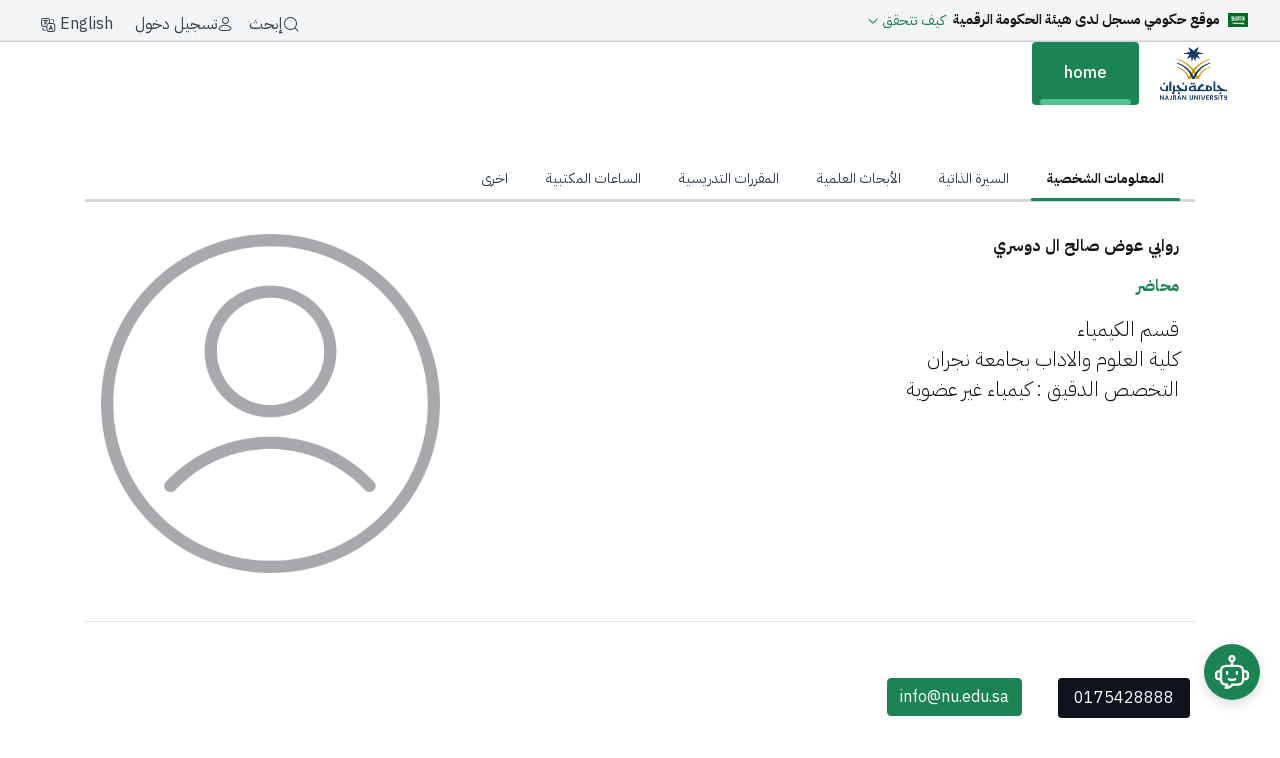

--- FILE ---
content_type: text/html;charset=UTF-8
request_url: https://www.nu.edu.sa/web/raaldosari
body_size: 44941
content:




































		<!DOCTYPE html>































































<html class="rtl" dir="rtl" lang="ar-SA">
<head>
    <title>home - rawabi aldosari</title>



        <link rel="canonical" href="https://www.nu.edu.sa/ar/home" />

        <link rel="alternate" hreflang="ar-SA" href="https://www.nu.edu.sa/ar/home" />
        <link rel="alternate" hreflang="en-US" href="https://www.nu.edu.sa/en/home" />
        <link rel="alternate" hreflang="x-default" href="https://www.nu.edu.sa/ar/home" />


    <meta charset="utf-8">
    <meta name="viewport" content="width=device-width, initial-scale=1">









































<meta content="text/html; charset=UTF-8" http-equiv="content-type" />












<script data-senna-track="permanent" src="/combo?browserId=chrome&minifierType=js&languageId=ar_SA&b=7306&t=1768846840033&/o/frontend-js-jquery-web/jquery/jquery.min.js&/o/frontend-js-jquery-web/jquery/init.js&/o/frontend-js-jquery-web/jquery/ajax.js&/o/frontend-js-jquery-web/jquery/bootstrap.bundle.min.js&/o/frontend-js-jquery-web/jquery/collapsible_search.js&/o/frontend-js-jquery-web/jquery/fm.js&/o/frontend-js-jquery-web/jquery/form.js&/o/frontend-js-jquery-web/jquery/popper.min.js&/o/frontend-js-jquery-web/jquery/side_navigation.js" type="text/javascript"></script>
<link data-senna-track="temporary" href="https://nu.edu.sa/web/raaldosari" rel="canonical" />
<link data-senna-track="temporary" href="https://nu.edu.sa/web/raaldosari" hreflang="ar-SA" rel="alternate" />
<link data-senna-track="temporary" href="https://nu.edu.sa/en/web/raaldosari" hreflang="en-US" rel="alternate" />
<link data-senna-track="temporary" href="https://nu.edu.sa/web/raaldosari" hreflang="x-default" rel="alternate" />

<meta property="og:locale" content="ar_SA">
<meta property="og:locale:alternate" content="ar_SA">
<meta property="og:locale:alternate" content="en_US">
<meta property="og:site_name" content="rawabi aldosari">
<meta property="og:title" content="home - rawabi aldosari - NAJRAN UNIVERSITY">
<meta property="og:type" content="website">
<meta property="og:url" content="https://nu.edu.sa/web/raaldosari">


<link href="https://www.nu.edu.sa/o/sitenu/images/favicon.ico" rel="icon" />



<link class="lfr-css-file" data-senna-track="temporary" href="https://www.nu.edu.sa/o/sitenu/css/clay.css?browserId=chrome&amp;themeId=sitenu_WAR_sitenu&amp;languageId=ar_SA&amp;b=7306&amp;t=1768846884000" id="liferayAUICSS" rel="stylesheet" type="text/css" />



<link data-senna-track="temporary" href="/o/frontend-css-web/main.css?browserId=chrome&amp;themeId=sitenu_WAR_sitenu&amp;languageId=ar_SA&amp;b=7306&amp;t=1768846681932" id="liferayPortalCSS" rel="stylesheet" type="text/css" />









	

	





	



	

		<link data-senna-track="temporary" href="https://www.nu.edu.sa/o/com.liferay.product.navigation.user.personal.bar.web/css/main.css?browserId=chrome&amp;themeId=sitenu_WAR_sitenu&amp;languageId=ar_SA&amp;b=7306&amp;t=1611600602000" id="5c0d8cee" rel="stylesheet" type="text/css" />

	

		<link data-senna-track="temporary" href="https://www.nu.edu.sa/o/portal-search-web/css/main.css?browserId=chrome&amp;themeId=sitenu_WAR_sitenu&amp;languageId=ar_SA&amp;b=7306&amp;t=1614305568000" id="3b6745ae" rel="stylesheet" type="text/css" />

	

		<link data-senna-track="temporary" href="https://www.nu.edu.sa/o/product-navigation-product-menu-web/css/main.css?browserId=chrome&amp;themeId=sitenu_WAR_sitenu&amp;languageId=ar_SA&amp;b=7306&amp;t=1614301694000" id="539e65f" rel="stylesheet" type="text/css" />

	

		<link data-senna-track="temporary" href="https://www.nu.edu.sa/o/com.nu.feedback/css/main.css?browserId=chrome&amp;themeId=sitenu_WAR_sitenu&amp;languageId=ar_SA&amp;b=7306&amp;t=1757595202000" id="f1827159" rel="stylesheet" type="text/css" />

	







<script data-senna-track="temporary" type="text/javascript">
	// <![CDATA[
		var Liferay = Liferay || {};

		Liferay.Browser = {
			acceptsGzip: function() {
				return false;
			},

			

			getMajorVersion: function() {
				return 131.0;
			},

			getRevision: function() {
				return '537.36';
			},
			getVersion: function() {
				return '131.0';
			},

			

			isAir: function() {
				return false;
			},
			isChrome: function() {
				return true;
			},
			isEdge: function() {
				return false;
			},
			isFirefox: function() {
				return false;
			},
			isGecko: function() {
				return true;
			},
			isIe: function() {
				return false;
			},
			isIphone: function() {
				return false;
			},
			isLinux: function() {
				return false;
			},
			isMac: function() {
				return true;
			},
			isMobile: function() {
				return false;
			},
			isMozilla: function() {
				return false;
			},
			isOpera: function() {
				return false;
			},
			isRtf: function() {
				return true;
			},
			isSafari: function() {
				return true;
			},
			isSun: function() {
				return false;
			},
			isWebKit: function() {
				return true;
			},
			isWindows: function() {
				return false;
			}
		};

		Liferay.Data = Liferay.Data || {};

		Liferay.Data.ICONS_INLINE_SVG = true;

		Liferay.Data.NAV_SELECTOR = '#navigation';

		Liferay.Data.NAV_SELECTOR_MOBILE = '#navigationCollapse';

		Liferay.Data.isCustomizationView = function() {
			return false;
		};

		Liferay.Data.notices = [
			

			
		];

		Liferay.PortletKeys = {
			DOCUMENT_LIBRARY: 'com_liferay_document_library_web_portlet_DLPortlet',
			DYNAMIC_DATA_MAPPING: 'com_liferay_dynamic_data_mapping_web_portlet_DDMPortlet',
			ITEM_SELECTOR: 'com_liferay_item_selector_web_portlet_ItemSelectorPortlet'
		};

		Liferay.PropsValues = {
			JAVASCRIPT_SINGLE_PAGE_APPLICATION_TIMEOUT: 0,
			NTLM_AUTH_ENABLED: false,
			UPLOAD_SERVLET_REQUEST_IMPL_MAX_SIZE: 209715200
		};

		Liferay.ThemeDisplay = {

			

			
				getLayoutId: function() {
					return '353';
				},

				

				getLayoutRelativeControlPanelURL: function() {
					return '/user/raaldosari/~/control_panel/manage';
				},

				getLayoutRelativeURL: function() {
					return '/web/raaldosari/home';
				},
				getLayoutURL: function() {
					return 'https://www.nu.edu.sa/web/raaldosari/home';
				},
				getParentLayoutId: function() {
					return '0';
				},
				isControlPanel: function() {
					return false;
				},
				isPrivateLayout: function() {
					return 'false';
				},
				isVirtualLayout: function() {
					return false;
				},
			

			getBCP47LanguageId: function() {
				return 'ar-SA';
			},
			getCanonicalURL: function() {

				

				return 'https\x3a\x2f\x2fnu\x2eedu\x2esa\x2fweb\x2fraaldosari';
			},
			getCDNBaseURL: function() {
				return 'https://www.nu.edu.sa';
			},
			getCDNDynamicResourcesHost: function() {
				return '';
			},
			getCDNHost: function() {
				return '';
			},
			getCompanyGroupId: function() {
				return '17493303';
			},
			getCompanyId: function() {
				return '10112';
			},
			getDefaultLanguageId: function() {
				return 'ar_SA';
			},
			getDoAsUserIdEncoded: function() {
				return '';
			},
			getLanguageId: function() {
				return 'ar_SA';
			},
			getParentGroupId: function() {
				return '18000040';
			},
			getPathContext: function() {
				return '';
			},
			getPathImage: function() {
				return '/image';
			},
			getPathJavaScript: function() {
				return '/o/frontend-js-web';
			},
			getPathMain: function() {
				return '/c';
			},
			getPathThemeImages: function() {
				return 'https://www.nu.edu.sa/o/sitenu/images';
			},
			getPathThemeRoot: function() {
				return '/o/sitenu';
			},
			getPlid: function() {
				return '123738159';
			},
			getPortalURL: function() {
				return 'https://www.nu.edu.sa';
			},
			getScopeGroupId: function() {
				return '18000040';
			},
			getScopeGroupIdOrLiveGroupId: function() {
				return '18000040';
			},
			getSessionId: function() {
				return '';
			},
			getSiteAdminURL: function() {
				return 'https://www.nu.edu.sa/group/raaldosari/~/control_panel/manage?p_p_lifecycle=0&p_p_state=maximized&p_p_mode=view';
			},
			getSiteGroupId: function() {
				return '18000040';
			},
			getURLControlPanel: function() {
				return '/group/control_panel?refererPlid=123738159';
			},
			getURLHome: function() {
				return 'https\x3a\x2f\x2fwww\x2enu\x2eedu\x2esa\x2fweb\x2fguest';
			},
			getUserEmailAddress: function() {
				return '';
			},
			getUserId: function() {
				return '10115';
			},
			getUserName: function() {
				return '';
			},
			isAddSessionIdToURL: function() {
				return false;
			},
			isImpersonated: function() {
				return false;
			},
			isSignedIn: function() {
				return false;
			},
			isStateExclusive: function() {
				return false;
			},
			isStateMaximized: function() {
				return false;
			},
			isStatePopUp: function() {
				return false;
			}
		};

		var themeDisplay = Liferay.ThemeDisplay;

		Liferay.AUI = {

			

			getAvailableLangPath: function() {
				return 'available_languages.jsp?browserId=chrome&themeId=sitenu_WAR_sitenu&colorSchemeId=01&minifierType=js&languageId=ar_SA&b=7306&t=1768846986334';
			},
			getCombine: function() {
				return true;
			},
			getComboPath: function() {
				return '/combo/?browserId=chrome&minifierType=&languageId=ar_SA&b=7306&t=1768846682452&';
			},
			getDateFormat: function() {
				return '%d/%m/%Y';
			},
			getEditorCKEditorPath: function() {
				return '/o/frontend-editor-ckeditor-web';
			},
			getFilter: function() {
				var filter = 'raw';

				
					
						filter = 'min';
					
					

				return filter;
			},
			getFilterConfig: function() {
				var instance = this;

				var filterConfig = null;

				if (!instance.getCombine()) {
					filterConfig = {
						replaceStr: '.js' + instance.getStaticResourceURLParams(),
						searchExp: '\\.js$'
					};
				}

				return filterConfig;
			},
			getJavaScriptRootPath: function() {
				return '/o/frontend-js-web';
			},
			getLangPath: function() {
				return 'aui_lang.jsp?browserId=chrome&themeId=sitenu_WAR_sitenu&colorSchemeId=01&minifierType=js&languageId=ar_SA&b=7306&t=1768846682452';
			},
			getPortletRootPath: function() {
				return '/html/portlet';
			},
			getStaticResourceURLParams: function() {
				return '?browserId=chrome&minifierType=&languageId=ar_SA&b=7306&t=1768846682452';
			}
		};

		Liferay.authToken = 'UBJ5Ldk5';

		

		Liferay.currentURL = '\x2fweb\x2fraaldosari';
		Liferay.currentURLEncoded = '\x252Fweb\x252Fraaldosari';
	// ]]>
</script>

<script src="/o/js_loader_config?t=1768846839765" type="text/javascript"></script>
<script data-senna-track="permanent" src="/combo?browserId=chrome&minifierType=js&languageId=ar_SA&b=7306&t=1768846682452&/o/frontend-js-aui-web/aui/aui/aui.js&/o/frontend-js-aui-web/liferay/modules.js&/o/frontend-js-aui-web/liferay/aui_sandbox.js&/o/frontend-js-aui-web/aui/attribute-base/attribute-base.js&/o/frontend-js-aui-web/aui/attribute-complex/attribute-complex.js&/o/frontend-js-aui-web/aui/attribute-core/attribute-core.js&/o/frontend-js-aui-web/aui/attribute-observable/attribute-observable.js&/o/frontend-js-aui-web/aui/attribute-extras/attribute-extras.js&/o/frontend-js-aui-web/aui/event-custom-base/event-custom-base.js&/o/frontend-js-aui-web/aui/event-custom-complex/event-custom-complex.js&/o/frontend-js-aui-web/aui/oop/oop.js&/o/frontend-js-aui-web/aui/aui-base-lang/aui-base-lang.js&/o/frontend-js-aui-web/liferay/dependency.js&/o/frontend-js-aui-web/liferay/util.js&/o/frontend-js-web/loader/config.js&/o/frontend-js-web/loader/loader.js&/o/frontend-js-web/liferay/dom_task_runner.js&/o/frontend-js-web/liferay/events.js&/o/frontend-js-web/liferay/lazy_load.js&/o/frontend-js-web/liferay/liferay.js&/o/frontend-js-web/liferay/global.bundle.js&/o/frontend-js-web/liferay/portlet.js&/o/frontend-js-web/liferay/workflow.js" type="text/javascript"></script>




	

	<script data-senna-track="temporary" src="/o/js_bundle_config?t=1768846873695" type="text/javascript"></script>


<script data-senna-track="temporary" type="text/javascript">
	// <![CDATA[
		
			
				
		

		

		
	// ]]>
</script>





	
		

			

			
		
	












	

	





	



	









	
	










<link class="lfr-css-file" data-senna-track="temporary" href="https://www.nu.edu.sa/o/sitenu/css/main.css?browserId=chrome&amp;themeId=sitenu_WAR_sitenu&amp;languageId=ar_SA&amp;b=7306&amp;t=1768846884000" id="liferayThemeCSS" rel="stylesheet" type="text/css" />








	<style data-senna-track="temporary" type="text/css">

		

			

		

			

		

			

		

			

		

			

		

			

		

			

		

	</style>


<link href="/o/commerce-frontend-js/styles/main.css" rel="stylesheet" type="text/css" /><style data-senna-track="temporary" type="text/css">
	:root {
		----error-950: #55160C;
		----info-700: #175CD3;
		----info-900: #194185;
		----brand-25: #F7FDF9;
		----error-50: #FEF3F2;
		----lavender-50: #F9F5FA;
		----info-100: #D1E9FF;
		----info-300: #84CAFF;
		----brand-700: #166A45;
		----lavender-600: #6D428F;
		----brand-900: #104631;
		----lavender-800: #3D1D5E;
		----info-500: #2E90FA;
		----brand-300: #88D8AD;
		----lavender-200: #E1CCE8;
		----warning-50: #FFFAEB;
		----success-100: #DCFAE6;
		----brand-500: #25935F;
		----gold-900: #6E3C00;
		----lavender-400: #A57BBA;
		----gold-700: #B87B02;
		----gold-500: #F5BD02;
		----brand-100: #DFF6E7;
		----gray-25: #FCFCFD;
		----gold-300: #FAE996;
		----success-900: #074D31;
		----gold-100: #FFFCE6;
		----success-700: #067647;
		----success-500: #17B26A;
		----gray-950: #0C121C;
		----success-300: #75E0A7;
		----lavender-25: #FEFCFF;
		----error-300: #FDA29B;
		----warning-300: #FEC84B;
		----error-100: #FEE4E2;
		----warning-700: #B54708;
		----warning-100: #FEF0C7;
		----warning-500: #F79009;
		----warning-25: #FFFCF5;
		----warning-900: #7A2E0E;
		----brand-50: #F3FCF6;
		----brand-950: #092A1E;
		----info-25: #F5FAFF;
		----gray-600: #4D5761;
		----gray-800: #1F2A37;
		----error-900: #7A271A;
		----gray-200: #EAE7EB;
		----error-700: #B42318;
		----success-950: #053321;
		----gray-400: #9DA4AE;
		----error-500: #F04438;
		----gold-50: #FFFEF2;
		----info-800: #1849A9;
		----warning-950: #4E1D09;
		----info-200: #B2DDFF;
		----brand-600: #1B8354;
		----lavender-700: #532D75;
		----info-400: #53B1FD;
		----brand-800: #14573A;
		----lavender-900: #281047;
		----info-600: #1570EF;
		----brand-200: #B8EACB;
		----lavender-300: #CCADD9;
		----brand-400: #54C08A;
		----lavender-500: #80519F;
		----gold-800: #945C01;
		----lavender-100: #F2E9F5;
		----gold-600: #DBA102;
		----gold-400: #F7D54D;
		----success-800: #085D3A;
		----gold-200: #FCF3DB;
		----success-600: #079455;
		----success-400: #47CD89;
		----success-200: #ABEFC6;
		----success-25: #F6FEF9;
		----warning-400: #FDB022;
		----error-400: #F97066;
		----warning-200: #FEDF89;
		----error-200: #FECDCA;
		----warning-800: #93370D;
		----warning-600: #DC6803;
		----info-50: #ECFDF3;
		----info-950: #102A56;
		----error-25: #FFFBFA;
		----gray-50: #F9FAFB;
		----gray-100: #F3F4F6;
		----lavender-950: #16072E;
		----success-50: #ECFDF3;
		----gold-25: #FFFEF7;
		----gold-950: #472400;
		----gray-700: #384250;
		----gray-900: #111927;
		----gray-300: #D2D6DB;
		----error-800: #912018;
		----gray-500: #6C737F;
		----error-600: #D92D20;
	}
</style>




















<script data-senna-track="temporary" type="text/javascript">
	if (window.Analytics) {
		window._com_liferay_document_library_analytics_isViewFileEntry = false;
	}
</script>













<script type="text/javascript">
// <![CDATA[
Liferay.on(
	'ddmFieldBlur', function(event) {
		if (window.Analytics) {
			Analytics.send(
				'fieldBlurred',
				'Form',
				{
					fieldName: event.fieldName,
					focusDuration: event.focusDuration,
					formId: event.formId,
					page: event.page
				}
			);
		}
	}
);

Liferay.on(
	'ddmFieldFocus', function(event) {
		if (window.Analytics) {
			Analytics.send(
				'fieldFocused',
				'Form',
				{
					fieldName: event.fieldName,
					formId: event.formId,
					page: event.page
				}
			);
		}
	}
);

Liferay.on(
	'ddmFormPageShow', function(event) {
		if (window.Analytics) {
			Analytics.send(
				'pageViewed',
				'Form',
				{
					formId: event.formId,
					page: event.page,
					title: event.title
				}
			);
		}
	}
);

Liferay.on(
	'ddmFormSubmit', function(event) {
		if (window.Analytics) {
			Analytics.send(
				'formSubmitted',
				'Form',
				{
					formId: event.formId
				}
			);
		}
	}
);

Liferay.on(
	'ddmFormView', function(event) {
		if (window.Analytics) {
			Analytics.send(
				'formViewed',
				'Form',
				{
					formId: event.formId,
					title: event.title
				}
			);
		}
	}
);
// ]]>
</script>

    <script src="https://analytics.ahrefs.com/analytics.js" data-key="aV6/H9rKFgtu+nQnr+Dmrg" async></script>

    <!-- Include Lazy Loading -->
    <script async src="https://cdnjs.cloudflare.com/ajax/libs/lazysizes/5.3.2/lazysizes.min.js" ></script>

	<!-- Include CSS files -->
		<link class="lfr-css-file" href="https://www.nu.edu.sa/o/sitenu/css/owl.carousel.min.css" rel="stylesheet" type="text/css" />
 <link rel="stylesheet" href="https://cdnjs.cloudflare.com/ajax/libs/intl-tel-input/17.0.8/css/intlTelInput.min.css">
    <link rel="preload" as="style"href="https://cdn.hugeicons.com/font/hgi-stroke-rounded.css" onload="this.rel='stylesheet'"/>

    <!-- 0) تحسين الـ DNS/TLS -->
    <link rel="preconnect" href="https://fonts.googleapis.com">
    <link rel="preconnect" href="https://fonts.gstatic.com" crossorigin>

    <!-- 1) Pre-load ملف الـ CSS الخاص بالخط -->
    <link rel="preload"
          as="style"
          href="https://fonts.googleapis.com/css2?family=IBM+Plex+Sans+Arabic:wght@100;200;300;400;500;600;700&display=swap" />

    <!-- 2) Pre-load أهم ملفى WOFF2 (الوزن 400 و 700 مثلاً)  -->
    <link rel="preload"
          as="font"
          type="font/woff2"
          href="https://fonts.gstatic.com/s/ibmplexsansarabic/v13/Qw3CZRtWPQCuHme67tEYUIx3Kh0PHR9N6Ys93PU.woff2"
          crossorigin />
    <link rel="preload"
          as="font"
          type="font/woff2"
          href="https://fonts.gstatic.com/s/ibmplexsansarabic/v13/Qw3NZRtWPQCuHme67tEYUIx3Kh0PHR9N6YPi-OCUXMQ.woff2"
          crossorigin />

    <!-- 3) الاستدعاء الرسمى (يأتى بعد الـ preload) -->
    <link rel="stylesheet"
          href="https://fonts.googleapis.com/css2?family=IBM+Plex+Sans+Arabic:wght@100;200;300;400;500;600;700&display=swap">

    <!-- Include UserWay Accessibility Widget -->
    <script async src="https://cdn.userway.org/widget.js" data-account="Ul5MY4x869"  ></script>
    <!-- Google Tag Manager -->
    <script src="https://www.googletagmanager.com/gtag/js?id=G-HWJVRMG3L9" defer></script>
    <script>
        window.dataLayer = window.dataLayer || [];

        function gtag() {
            dataLayer.push(arguments);
        }

        gtag('js', new Date());
        gtag('config', 'G-HWJVRMG3L9');


    </script>


</head>

<body class="chrome controls-visible  yui3-skin-sam signed-out public-page user-site">



















































	<nav aria-label="روابط سريعة" class="quick-access-nav" id="jzii_quickAccessNav">
		<h1 class="hide-accessible">الملاحة</h1>

		<ul>
			
				<li><a href="#main-content">التخطي للمحتوى</a></li>
			

			

		</ul>
	</nav>














































































<div class="d-flex flex-column min-vh-100">


<div class="custom-top-bar bg-gray-100 border-bottom shadow-sm">

    <!-- Right Section -->
    <div class="custom-icon-group d-flex gap-8">

        <div class="digital-stamp-card stamp-ar">
            <div class="digital-stamp-header">
                <svg width="20" height="14" viewBox="0 0 20 14" fill="none" xmlns="http://www.w3.org/2000/svg">
                    <rect width="20" height="14" fill="#006923"/>
                    <path fill-rule="evenodd" clip-rule="evenodd" d="M8.13775 3C8.12247 3 8.09956 3.00764 8.07029 3.02546C8.00155 3.07128 7.86664 3.21256 7.86154 3.37548C7.85773 3.4684 7.83991 3.4684 7.89973 3.52822C7.94301 3.58932 7.98883 3.58423 8.07538 3.53713C8.12629 3.49895 8.14284 3.47731 8.16066 3.41494C8.18102 3.31311 8.04992 3.46585 8.03338 3.34875C8.0041 3.24184 8.08811 3.19601 8.16702 3.09419C8.16957 3.04328 8.16957 3.00509 8.13775 3.00255V3ZM9.41439 3.00636C9.38893 3.01146 9.35966 3.04455 9.31765 3.11837C9.28838 3.19729 9.15982 3.31693 9.25401 3.56386C9.32784 3.72042 9.35966 3.97371 9.32529 4.25755C9.27183 4.33774 9.26165 4.36574 9.19164 4.44593C9.09491 4.55157 8.98799 4.52484 8.90908 4.48411C8.83271 4.4332 8.77416 4.40774 8.73979 4.24737C8.74616 3.9928 8.76143 3.57022 8.71433 3.48113C8.6456 3.34366 8.53105 3.39203 8.48268 3.43403C8.24976 3.65041 8.13393 4.01062 8.06265 4.29955C7.99901 4.50829 7.929 4.4472 7.88064 4.36319C7.76226 4.25118 7.75335 3.38312 7.6108 3.52695C7.38169 4.18118 7.7419 4.89778 7.99265 4.82777C8.17084 4.90414 8.28539 4.56048 8.35922 4.185C8.41013 4.07935 8.44832 4.06662 8.47377 4.12136C8.46741 4.6203 8.51196 4.73231 8.63924 4.8825C8.92435 5.10397 9.1611 4.91051 9.18019 4.89269L9.40293 4.67121C9.45384 4.6203 9.51749 4.61521 9.58749 4.66103C9.65622 4.72467 9.64731 4.83032 9.79114 4.90287C9.91588 4.95378 10.1768 4.9156 10.2366 4.80995C10.3194 4.66994 10.3385 4.62157 10.3766 4.56812C10.4352 4.49175 10.5357 4.52611 10.5357 4.5503C10.5268 4.59485 10.4683 4.63939 10.5077 4.71576C10.5777 4.76668 10.5943 4.73358 10.635 4.72213C10.7801 4.6534 10.8896 4.33774 10.8896 4.33774C10.896 4.22064 10.8298 4.22955 10.7878 4.25373C10.7305 4.2881 10.7279 4.29955 10.6732 4.33392C10.6007 4.3441 10.4632 4.39119 10.3957 4.28555C10.3257 4.15827 10.3257 3.98262 10.2723 3.85279C10.2723 3.84515 10.1794 3.65296 10.2646 3.6415C10.3066 3.64914 10.4008 3.67332 10.4148 3.59568C10.4606 3.51931 10.3168 3.30293 10.2188 3.19601C10.1348 3.1031 10.0177 3.09164 9.90442 3.18583C9.82424 3.25966 9.83696 3.34112 9.82042 3.41876C9.80132 3.50786 9.80514 3.61859 9.89679 3.73696C9.9757 3.89225 10.1195 4.09335 10.0712 4.37592C10.0712 4.37592 9.98843 4.51084 9.84206 4.49302C9.77841 4.48029 9.67913 4.45484 9.62568 4.06026C9.58749 3.76369 9.63586 3.34748 9.51112 3.15274C9.48185 3.08019 9.45766 3.00891 9.41693 3.01273L9.41439 3.00636ZM9.00963 3.03946C8.97145 3.04328 8.92944 3.08782 8.89508 3.1731C8.8658 3.23929 8.82889 3.58041 8.83525 3.58041C8.8098 3.68223 8.9409 3.72551 9.00072 3.59568C9.08982 3.35384 9.08982 3.25202 9.09491 3.15274C9.08218 3.07637 9.04781 3.03691 9.00963 3.03946ZM10.5027 3.06491C10.4645 3.07001 10.4326 3.09292 10.4212 3.15147C10.4046 3.28639 10.4136 3.36148 10.4365 3.47476C10.453 3.55113 10.5637 3.67587 10.6172 3.74969C10.8756 4.09717 11.1263 4.44593 11.3656 4.80613C11.4038 5.07597 11.4293 5.33817 11.4484 5.60037C11.4891 6.17314 11.4993 6.88592 11.4649 7.49051C11.5718 7.49433 11.7449 7.31614 11.8047 7.05776C11.8429 6.69627 11.792 5.96313 11.7869 5.74929L11.7742 5.44636C12.0542 5.90458 12.3241 6.38825 12.5888 6.91775C12.6868 6.87192 12.6652 6.32588 12.6092 6.24951C12.3953 5.7913 12.1 5.33817 12.0071 5.1638C11.9728 5.10016 11.8569 4.92578 11.7207 4.7234C11.6953 4.4332 11.6673 4.18882 11.6495 4.11499C11.6049 3.80951 11.7742 4.14936 11.7513 3.97244C11.6953 3.66696 11.5273 3.46076 11.3287 3.18074C11.2651 3.09164 11.2651 3.07128 11.1671 3.20365C11.1098 3.3373 11.1098 3.44931 11.1289 3.55368C11.1009 3.51549 11.0691 3.47222 11.0232 3.41621L10.6987 3.14128C10.6541 3.10946 10.5676 3.0611 10.5027 3.06491ZM14.927 3.11201C14.9079 3.10946 14.8888 3.11837 14.8633 3.15274C14.8188 3.19092 14.7717 3.26347 14.7742 3.35639C14.7831 3.51549 14.8124 3.67969 14.8226 3.84006L14.8353 3.9037C14.8175 3.88334 14.8022 3.86552 14.7933 3.85788C14.4789 3.52695 14.9372 3.80188 14.7322 3.54859C14.5604 3.35766 14.5095 3.29911 14.3631 3.18456C14.2867 3.13874 14.2435 3.04709 14.2193 3.20238C14.2091 3.33857 14.1989 3.49767 14.2066 3.61223C14.2066 3.67587 14.274 3.79679 14.3313 3.86679C14.54 4.12517 14.7539 4.39883 14.9677 4.68394C15.0135 5.26562 15.025 5.79894 15.0695 6.38189C15.0644 6.63136 14.9881 6.96229 14.9168 6.99284C14.9168 6.99284 14.8048 7.05648 14.731 6.98648C14.6762 6.96484 14.4611 6.62627 14.4611 6.62627C14.3504 6.52444 14.2766 6.55372 14.1989 6.62627C13.9825 6.83501 13.8833 7.22704 13.7369 7.49688C13.6987 7.5567 13.5931 7.60889 13.4747 7.49179C13.173 7.07939 13.3474 6.49262 13.3118 6.64409C13.0445 6.94702 13.1616 7.44851 13.2227 7.5567C13.3118 7.7349 13.383 7.84945 13.5536 7.93473C13.7127 8.04928 13.8336 7.97928 13.9024 7.89654C14.0602 7.73362 14.0627 7.31487 14.1366 7.23213C14.1875 7.07939 14.3186 7.10485 14.3822 7.17358C14.4459 7.26268 14.5171 7.31996 14.6075 7.36832C14.7551 7.49815 14.9308 7.52106 15.1039 7.40269C15.2223 7.3365 15.2999 7.24995 15.3686 7.07939C15.445 6.88083 15.4068 5.83712 15.3903 5.25671L15.7212 5.73529C15.767 6.24442 15.7887 6.74719 15.7721 7.22831C15.7619 7.32378 16.1069 6.9432 16.1031 6.76246C16.1031 6.6059 16.1056 6.46207 16.1031 6.3297C16.2724 6.59699 16.434 6.86811 16.5867 7.14431C16.6822 7.09339 16.6504 6.55499 16.5906 6.48244C16.4302 6.2126 16.224 5.9224 16.0649 5.69584C16.0331 5.412 15.9911 5.07724 15.9707 4.97415C15.9414 4.81377 15.9109 4.57321 15.865 4.38356C15.8523 4.31101 15.8141 4.07426 15.8269 4.05262C15.8447 3.99789 15.916 4.05262 15.9503 3.99153C16.0012 3.93425 15.7696 3.32966 15.6512 3.1591C15.6092 3.08273 15.5316 3.10819 15.4374 3.23547C15.3483 3.31693 15.3814 3.50531 15.4145 3.68478C15.501 4.14299 15.5799 4.6063 15.641 5.07215C15.5265 4.90032 15.3865 4.69413 15.249 4.49684L15.2312 4.40774C15.2312 4.39756 15.2134 4.03226 15.1968 3.94571C15.193 3.91007 15.1841 3.89989 15.2223 3.90498C15.2605 3.93807 15.2655 3.93934 15.2897 3.9508C15.3305 3.95589 15.3661 3.8897 15.3406 3.82733L14.9715 3.14765C14.9588 3.1311 14.941 3.11583 14.9206 3.11328L14.927 3.11201ZM3.50977 3.12474C3.43976 3.12219 3.36594 3.16292 3.39521 3.24565C3.37739 3.2902 3.52759 3.4404 3.55432 3.52313C3.57595 3.58295 3.52886 3.77133 3.57977 3.79042C3.62432 3.80951 3.68669 3.65805 3.7096 3.51931C3.72233 3.44294 3.71342 3.18074 3.53522 3.12728C3.52631 3.12474 3.5174 3.12474 3.50722 3.12346L3.50977 3.12474ZM16.518 3.12474C16.5015 3.12728 16.4824 3.15019 16.4544 3.21383C16.3844 3.32839 16.3602 3.53204 16.3882 3.71023C16.5536 4.84305 16.6809 5.94022 16.7064 6.9432C16.6911 7.03994 16.686 7.09085 16.6427 7.21049C16.5435 7.33778 16.434 7.49561 16.3309 7.57198C16.2291 7.64834 16.0101 7.72217 15.9389 7.77817C15.7098 7.908 15.7098 8.05819 15.8931 8.06456C16.2087 8.02637 16.5829 8.00092 16.84 7.61271C16.9088 7.50452 16.9902 7.20922 16.9928 7.02721C17.0182 5.97077 16.98 4.93342 16.8209 4.16845C16.8108 4.09208 16.7777 3.9228 16.7904 3.90116C16.8095 3.8477 16.9126 3.90498 16.9495 3.84515C17.0042 3.78915 16.6822 3.37803 16.5702 3.20238C16.5473 3.1591 16.532 3.12219 16.5142 3.12601L16.518 3.12474ZM13.2049 3.14256C13.1921 3.1451 13.1743 3.16547 13.1387 3.21256C13.0496 3.50022 13.019 3.73442 13.0534 3.91516C13.2825 5.09888 13.5116 6.17442 13.476 7.30086C13.5829 7.30086 13.7076 7.05521 13.7611 6.81083C13.7903 6.47353 13.7407 6.26861 13.7331 6.07259C13.7242 5.87403 13.5091 4.27028 13.4658 4.12136C13.4123 3.83879 13.6745 4.08317 13.6465 3.92025C13.5549 3.71151 13.3283 3.41112 13.2596 3.22911C13.2341 3.18074 13.229 3.13619 13.2087 3.14001L13.2049 3.14256ZM5.1428 3.16547C5.11734 3.17056 5.08807 3.19347 5.07916 3.22911C5.07279 3.25456 5.08934 3.29657 5.06643 3.3093C5.0537 3.32202 5.00533 3.31311 5.00788 3.24565C5.00788 3.22274 4.99133 3.19983 4.98242 3.18583C4.97224 3.18074 4.96588 3.17947 4.94806 3.17947C4.92642 3.17947 4.92642 3.18583 4.91496 3.20492C4.90987 3.22274 4.90223 3.24056 4.90223 3.26093C4.89969 3.28639 4.88951 3.29275 4.87296 3.29657C4.85259 3.29657 4.85641 3.29911 4.84114 3.28766C4.82841 3.27875 4.81823 3.27493 4.81823 3.25711C4.81823 3.23802 4.81314 3.2062 4.80804 3.19601C4.79914 3.18329 4.78513 3.1782 4.76986 3.17438C4.68585 3.17438 4.68076 3.27366 4.68458 3.3093C4.67822 3.31693 4.67567 3.48749 4.79023 3.53586C4.94296 3.60968 5.23317 3.57786 5.22299 3.32966C5.22299 3.30802 5.21662 3.2342 5.21408 3.21511C5.1988 3.17692 5.16953 3.16419 5.14152 3.16801L5.1428 3.16547ZM7.21241 3.16801C7.15895 3.17056 7.11058 3.18583 7.0724 3.2062C6.97057 3.3042 6.94511 3.46076 7.02657 3.55877C7.10294 3.59695 7.18313 3.67332 7.13095 3.71787C6.90947 3.95334 6.33289 4.34919 6.30361 4.42174V4.42938H6.3087V4.43192C6.33798 4.45102 6.69946 4.45102 6.73892 4.43192H6.74146C6.8662 4.38483 7.45424 3.71278 7.45424 3.71278C7.42369 3.68732 7.39569 3.66696 7.36514 3.64023C7.33205 3.61223 7.33587 3.58423 7.36514 3.55622C7.51025 3.47222 7.46442 3.28511 7.38805 3.19983C7.32441 3.17183 7.26586 3.16165 7.21241 3.16547V3.16801ZM12.6219 3.16801C12.6066 3.17183 12.5875 3.19347 12.5583 3.25711C12.4883 3.37166 12.4412 3.56895 12.4475 3.75351C12.5977 4.79722 12.6435 5.70984 12.7428 6.75355C12.7505 6.85538 12.7352 7.00048 12.669 7.05903C12.4195 7.31868 12.0619 7.63689 11.6724 7.78454C11.6304 7.83163 11.7767 8.03146 11.9651 8.03146C12.2808 7.99328 12.5583 7.81763 12.8179 7.3505C12.8854 7.24231 13.0063 7.00939 13.0088 6.82865C13.0343 5.76966 12.9579 4.94487 12.7975 4.18118C12.7886 4.10481 12.795 4.01571 12.8077 3.99535C12.8281 3.96989 12.8968 3.99535 12.935 3.93552C12.9885 3.87952 12.7899 3.42258 12.6779 3.2482C12.655 3.20365 12.6423 3.16674 12.6219 3.16801ZM4.24164 3.20238C4.19836 3.20747 4.15763 3.24056 4.13727 3.29148C4.1309 3.45694 4.12963 3.62241 4.15 3.77769C4.22637 4.04881 4.248 4.28682 4.28492 4.56302C4.29764 4.93469 4.07108 4.7234 4.08126 4.54011C4.13218 4.30082 4.11945 3.92534 4.07363 3.82988C4.03544 3.73442 3.99471 3.71151 3.90561 3.72805C3.83561 3.72296 3.6536 3.91898 3.60268 4.24991C3.60268 4.24991 3.55941 4.41792 3.54159 4.56812C3.51613 4.7374 3.40412 4.85832 3.32521 4.54521C3.25775 4.3161 3.21702 3.75606 3.10374 3.88588C3.07064 4.32373 3.03246 5.09506 3.40412 5.17398C3.8547 5.21726 3.60523 4.41283 3.76815 4.26646C3.79997 4.19645 3.85725 4.19518 3.86107 4.28555V4.96906C3.85597 5.19053 4.00108 5.25671 4.11563 5.30253C4.234 5.29362 4.31164 5.29744 4.35747 5.412L4.41474 6.59572C4.41474 6.59572 4.68713 6.67209 4.69985 5.93004C4.71258 5.49346 4.61076 5.12816 4.67058 5.04288C4.67313 4.95887 4.78004 4.95378 4.85387 4.99578C4.97224 5.07852 5.02442 5.18034 5.20771 5.13961C5.48773 5.06324 5.6532 4.92832 5.65702 4.71449C5.64429 4.51084 5.61883 4.30719 5.52974 4.10354C5.54246 4.0679 5.47882 3.97244 5.49155 3.93552C5.53992 4.01189 5.61629 4.0068 5.63156 3.93552C5.58574 3.77897 5.51192 3.63005 5.39227 3.56641C5.29426 3.47731 5.15043 3.4964 5.09698 3.67714C5.07152 3.88588 5.17334 4.13281 5.32608 4.33519C5.35663 4.4141 5.40245 4.54521 5.38209 4.66358C5.3019 4.7094 5.22171 4.68903 5.15298 4.61903C5.15298 4.61903 4.93278 4.45356 4.93278 4.41538C4.9926 4.0399 4.94551 3.99535 4.91369 3.89352C4.89078 3.74842 4.82205 3.7026 4.76731 3.60332C4.71131 3.5435 4.63621 3.5435 4.60185 3.60332C4.50257 3.7726 4.54839 4.1379 4.61967 4.29955C4.67058 4.44974 4.7495 4.54393 4.71258 4.54393C4.68204 4.62667 4.61839 4.60757 4.57257 4.50957C4.50893 4.30592 4.49366 4.00553 4.49366 3.86934C4.47457 3.70133 4.45293 3.34112 4.34092 3.24947C4.31164 3.20874 4.27728 3.19474 4.24291 3.19856L4.24164 3.20238ZM5.82248 3.20238C5.80085 3.20747 5.77539 3.2202 5.74611 3.22784C5.65065 3.25711 5.56156 3.33984 5.58956 3.50022C5.70411 4.18754 5.77666 4.71322 5.88994 5.40054C5.90649 5.482 5.83903 5.58765 5.75248 5.57874C5.60483 5.47691 5.56792 5.27326 5.3159 5.28344C5.13261 5.28344 4.92387 5.48455 4.89842 5.67547C4.86787 5.82821 4.85769 5.99368 4.89842 6.12605C5.0257 6.27879 5.18098 6.26351 5.3159 6.22788C5.42664 6.18333 5.51955 6.07514 5.55774 6.10059C5.58319 6.1426 5.55519 6.50026 5.03588 6.77519C4.71513 6.92029 4.46056 6.95338 4.3231 6.69373C4.23909 6.53081 4.33074 5.90967 4.12199 6.05223C3.5034 7.6458 5.56919 7.86727 5.79957 6.11841C5.81485 6.0675 5.8594 6.01913 5.89249 6.03186C5.90522 6.03823 5.91795 6.05732 5.92304 6.09296C5.87467 7.67635 4.32437 7.78581 4.06217 7.28686C3.99598 7.16976 3.97689 6.90756 3.97053 6.75228C3.9578 6.65682 3.93489 6.60209 3.90689 6.58045C3.84325 6.53335 3.75924 6.65682 3.74142 6.86938C3.71596 7.04121 3.72233 7.0883 3.72233 7.25377C3.80633 8.50495 5.80085 7.96655 6.12542 6.93556C6.28579 6.40098 6.1216 5.9975 6.17633 5.94786L6.18015 5.94531H6.18397L6.19033 5.94276C6.38889 6.1566 6.66637 5.96822 6.72746 5.89567C6.75292 5.85749 6.8191 5.83203 6.86493 5.88294C7.01766 5.9924 7.29005 5.94022 7.34605 5.74293C7.37914 5.55201 7.40715 5.35599 7.41351 5.15107C7.31169 5.18289 7.23023 5.2058 7.19713 5.24017C7.1895 5.24908 7.1844 5.25926 7.18186 5.26944L7.1564 5.43873C7.1564 5.44509 7.15386 5.44891 7.15131 5.45145C7.14749 5.46036 7.13858 5.46673 7.13349 5.47055C7.09785 5.48964 7.03548 5.47946 7.03166 5.42727C6.98457 5.21089 6.78728 5.18289 6.66764 5.52019C6.58745 5.58383 6.43853 5.59656 6.4258 5.49982C6.44489 5.27326 6.35325 5.24271 6.17124 5.34963L5.99559 4.02589C6.07196 4.02208 6.14069 4.07681 6.21197 3.99026C6.1356 3.75606 5.9765 3.28002 5.88613 3.2342H5.88358L5.87085 3.22147C5.87085 3.21893 5.86703 3.21765 5.86449 3.21638L5.8594 3.20874C5.8543 3.20874 5.84921 3.2062 5.84667 3.20492C5.83776 3.20238 5.83139 3.20238 5.82248 3.20238ZM11.9855 3.20747C11.9066 3.20492 11.82 3.25456 11.8531 3.35384C11.8327 3.40858 12.0224 3.59186 12.0529 3.69114C12.1077 3.84388 12.0109 3.9928 12.0682 4.01444C12.1217 4.03735 12.1955 3.85534 12.221 3.68605C12.2541 3.54859 12.1573 3.26857 12.0173 3.21129L11.9855 3.20874V3.20747ZM7.18313 3.37421C7.21877 3.37166 7.26205 3.40476 7.28496 3.45058C7.30659 3.50149 7.29514 3.54859 7.2595 3.5575C7.22132 3.56641 7.17295 3.53458 7.15004 3.48367C7.12713 3.43276 7.13731 3.38567 7.17549 3.37676H7.18313V3.37421ZM16.0891 3.60586C16.0165 3.60332 15.9363 3.65678 15.9694 3.76497C15.9516 3.82352 16.1222 4.02208 16.1514 4.13154C16.1769 4.20791 16.1132 4.45738 16.1642 4.48029C16.2125 4.50575 16.2787 4.30719 16.3042 4.1239C16.3194 4.02208 16.2456 3.67205 16.1196 3.60968C16.1107 3.60714 16.1005 3.60459 16.0903 3.60459L16.0891 3.60586ZM11.1632 3.72805C11.1722 3.75733 11.1785 3.7866 11.1823 3.81715C11.1976 3.88079 11.2103 3.94443 11.2231 4.01062C11.1671 3.93171 11.1212 3.86806 11.0996 3.84515C10.9723 3.69242 11.1021 3.74587 11.1632 3.72805ZM12.2999 4.28555C12.2719 4.29064 12.2451 4.31482 12.2362 4.35301C12.2286 4.37592 12.2464 4.41665 12.2235 4.42938C12.2108 4.44211 12.1599 4.43447 12.1637 4.36574C12.1637 4.34283 12.1471 4.31864 12.1382 4.30592C12.128 4.29955 12.1217 4.29701 12.1039 4.29701C12.0822 4.29701 12.0822 4.30337 12.0708 4.32246C12.0657 4.34028 12.058 4.3581 12.058 4.37974C12.058 4.40519 12.0479 4.41283 12.03 4.41792C12.0097 4.41792 12.0135 4.41792 11.9969 4.40901C11.9868 4.39629 11.9753 4.39374 11.9753 4.37592C11.9753 4.35683 11.9715 4.32755 11.9651 4.31483C11.9562 4.3021 11.9435 4.29828 11.9269 4.29319C11.8442 4.29319 11.8378 4.38992 11.8429 4.42556C11.8378 4.4332 11.834 4.6063 11.9486 4.65467C12.1039 4.72722 12.3941 4.69285 12.3813 4.44593C12.3813 4.42429 12.375 4.35046 12.3737 4.33137C12.3572 4.29319 12.3279 4.28046 12.3011 4.28428L12.2999 4.28555ZM7.11949 4.33646C7.10167 4.33646 7.07621 4.34155 7.04694 4.35937C6.91075 4.4332 6.85856 4.65212 6.94511 4.7794C7.02148 4.89396 7.14876 4.85196 7.16531 4.85196C7.29896 4.86978 7.37787 4.60248 7.37787 4.60248C7.37787 4.60248 7.38169 4.52611 7.22513 4.66867C7.1564 4.6814 7.14876 4.65594 7.13095 4.61776C7.11567 4.5503 7.11822 4.47775 7.15004 4.41029C7.16531 4.36828 7.15004 4.34155 7.11949 4.33901V4.33646ZM14.442 4.37083C14.3657 4.36701 14.2855 4.41665 14.2638 4.51975C14.2638 4.58084 14.2918 4.61394 14.2867 4.66994C14.2804 4.70176 14.2486 4.72085 14.1696 4.68522C14.1824 4.67249 14.1187 4.58594 14.1187 4.58594C14.0589 4.54775 13.9787 4.58594 13.9253 4.62157C13.896 4.67503 13.8744 4.7654 13.9074 4.85705C13.994 5.0187 14.2931 5.29362 14.4357 5.29617C14.4382 5.15107 14.4522 4.9576 14.4611 4.83795C14.4637 4.79213 14.4739 4.74249 14.5184 4.73104C14.5617 4.71831 14.6368 4.77431 14.6368 4.72722C14.6291 4.63558 14.6113 4.49811 14.5604 4.43447C14.5324 4.39629 14.4879 4.37337 14.4433 4.37083H14.442ZM8.37958 4.87614L8.37576 4.87996C8.37576 4.87996 8.37322 4.87996 8.37195 4.8825C8.35667 4.89523 8.33885 4.92069 8.2994 4.94614C8.23194 5.02251 8.22048 5.07724 8.22303 5.22998C8.22812 5.24653 8.35031 5.59019 8.45595 5.83076C8.52723 6.0815 8.59214 6.36916 8.54505 6.64027C8.37958 6.99921 8.04865 7.32123 7.72662 7.49688C7.56116 7.54779 7.42115 7.52997 7.38296 7.49433C7.28877 7.43069 7.2875 7.31614 7.29387 7.29832V7.2945C7.5637 7.10612 7.873 6.95338 8.11484 6.44553C8.18611 6.25079 8.20902 6.13369 8.13775 5.83457C8.10974 5.72002 8.07411 5.63092 7.99774 5.54946H8.00028C8.0461 5.52782 8.16575 5.61565 8.18484 5.56219C8.15557 5.41709 8.05756 5.22489 7.94937 5.12561C7.85263 5.03651 7.74572 5.0276 7.65917 5.10779C7.55989 5.1638 7.53952 5.36236 7.58662 5.53546C7.64007 5.66529 7.7839 5.6882 7.88573 5.95167C7.88827 5.96949 7.92009 6.14896 7.86918 6.22278C7.82591 6.35261 7.29005 6.77519 7.25186 6.80065L7.24804 6.80319L7.2455 6.80574H7.24295H7.24041V6.80192C7.23786 6.79174 7.24041 6.76373 7.24041 6.72173C7.23659 6.64282 7.26968 6.46335 7.26586 6.43153V6.42898C7.08767 6.54354 7.02785 6.89356 6.99603 6.99793C6.54672 7.30723 6.03759 7.53761 5.74357 7.85072C5.59083 8.09256 6.79747 7.57834 6.93748 7.51597L6.94129 7.51979C6.9693 7.54906 6.97057 7.65089 7.05076 7.74381C7.17804 7.91309 7.44279 8.01746 7.70244 7.95255C8.13775 7.79599 8.38977 7.49942 8.64433 7.16976C8.67997 7.11885 8.73725 7.07557 8.7907 7.11631C8.96508 7.50833 9.47166 7.78836 10.1246 7.81636C10.2774 7.63307 10.2048 7.5427 10.1437 7.50452C10.1246 7.49179 9.81914 7.37214 9.77078 7.25377C9.7415 7.14431 9.81405 7.0463 9.95916 6.97375C10.3792 6.92284 10.7916 6.86556 11.1912 6.737C11.1951 6.60209 11.274 6.40225 11.3274 6.31443C11.3656 6.25461 11.3873 6.24824 11.3962 6.2406V6.23806H11.3987V6.23424V6.22151L11.33 6.18078L9.9897 6.17569C9.97316 6.16933 9.9617 6.16296 9.95406 6.1566L9.95152 6.15278C9.95152 6.15278 9.94897 6.15278 9.94897 6.15023C9.94897 6.14769 9.94643 6.14769 9.94643 6.14769V6.14641V6.14387V6.14132L9.94897 6.13751C9.95534 6.12987 9.97188 6.12096 9.99098 6.11205C10.3117 6.07005 10.8794 5.97713 10.9176 5.43109C10.9112 5.14598 10.7954 4.96015 10.4466 4.90923C10.1895 4.92833 10.0062 5.17653 10.0355 5.44891C10.0228 5.52146 10.061 5.66529 9.98461 5.68184C9.4933 5.72766 8.95617 6.03568 8.93835 6.25715H8.93581H8.93326H8.93071C8.93071 6.2597 8.9269 6.2597 8.9269 6.2597H8.9218H8.91926H8.91417C8.88235 6.24951 8.84162 6.19606 8.84798 6.1235C8.82889 5.74166 8.70415 5.3089 8.51068 4.97796C8.44068 4.90796 8.40886 4.87996 8.39104 4.87614H8.38722H8.3834H8.37958ZM9.66259 5.07725C9.63713 5.08234 9.60786 5.10525 9.59895 5.14343C9.59258 5.16889 9.61167 5.20962 9.58876 5.22235C9.57604 5.23507 9.52512 5.22744 9.52767 5.15871C9.52767 5.13707 9.51112 5.11288 9.50221 5.09888C9.49203 5.09252 9.48567 5.09125 9.46912 5.09125C9.44748 5.09125 9.44621 5.09634 9.43475 5.11416C9.42839 5.13198 9.42202 5.15234 9.42202 5.17143C9.41948 5.19689 9.4093 5.20453 9.39275 5.20707C9.37238 5.20707 9.37748 5.21089 9.36093 5.20071C9.35075 5.19053 9.33802 5.18544 9.33802 5.16762C9.33802 5.14852 9.3342 5.1167 9.32911 5.10397C9.3202 5.09506 9.3062 5.09125 9.29092 5.08615C9.20564 5.08615 9.20183 5.18162 9.20564 5.21853C9.19928 5.22489 9.19546 5.39672 9.31002 5.44509C9.46275 5.51891 9.83187 5.47564 9.74278 5.23762C9.74278 5.21598 9.73641 5.14216 9.73514 5.12307C9.71859 5.08488 9.68932 5.07215 9.66131 5.07597L9.66259 5.07725ZM14.8366 5.28981H14.8239C14.8239 5.28981 14.1086 5.79893 14.092 5.81675C14.0207 5.8804 14.0564 6.10059 14.092 6.07514C14.1429 6.09423 14.8621 5.60674 14.8481 5.54946C14.8799 5.55201 14.8952 5.29872 14.8353 5.28853L14.8366 5.28981ZM10.3385 5.36618C10.3665 5.36236 10.4046 5.37254 10.4403 5.39163C10.495 5.42473 10.5294 5.47055 10.523 5.50619V5.51128C10.5205 5.51128 10.5205 5.51128 10.5205 5.51382V5.51637C10.5205 5.51637 10.5179 5.51637 10.5179 5.51891C10.5179 5.52146 10.5141 5.52401 10.5116 5.52655C10.4861 5.55201 10.4276 5.54692 10.3715 5.51382C10.3181 5.48455 10.2863 5.43745 10.2888 5.40436V5.40054L10.2952 5.38781C10.2952 5.38781 10.2952 5.38527 10.2977 5.38399L10.3041 5.37636C10.313 5.36999 10.3245 5.36363 10.3385 5.36363V5.36618ZM4.07872 5.49346C3.7096 5.50109 3.16611 5.97968 3.1521 6.24442L4.3231 5.68438C4.25946 5.58765 4.31928 5.50109 4.07872 5.49346ZM5.27899 5.65892C5.31463 5.66147 5.35281 5.67929 5.37318 5.7302C5.391 5.7773 5.37318 5.82566 5.35154 5.84985V5.85367C5.33372 5.87403 5.28026 5.86639 5.2408 5.86639C5.19371 5.86385 5.1708 5.85621 5.1428 5.81803C5.12752 5.77348 5.16825 5.73148 5.18735 5.70093L5.19626 5.6882C5.20898 5.67547 5.23444 5.66529 5.2599 5.66274L5.27644 5.6602L5.27899 5.65892ZM14.6979 5.80784C14.6304 5.81548 14.568 5.87785 14.596 5.97713C14.5782 6.03568 14.6851 6.2406 14.7144 6.34879C14.7399 6.42516 14.6813 6.64536 14.7335 6.667C14.7819 6.69246 14.9079 6.53972 14.9041 6.3437C14.9168 6.24188 14.8684 5.87276 14.7424 5.81166C14.7271 5.80784 14.7131 5.80657 14.6979 5.80784ZM6.69946 6.16933C6.64091 6.17314 6.58872 6.20369 6.61291 6.28643C6.60909 6.34498 6.77837 6.41753 6.78728 6.55372C6.81019 6.61227 6.7491 6.79555 6.80001 6.81083C6.84583 6.82992 6.90947 6.68355 6.93366 6.55117C6.94639 6.47735 6.87511 6.22024 6.75546 6.17314C6.73637 6.16805 6.71728 6.16678 6.69819 6.16805L6.69946 6.16933ZM9.09236 6.49517H9.10764C9.25783 6.5359 9.47676 6.54099 9.66768 6.55881C9.82424 6.57154 9.9006 6.69118 9.75678 6.74337C9.61167 6.79174 9.47294 6.83247 9.47294 7.03866C9.49076 7.14049 9.48567 7.19395 9.47039 7.21686C9.47039 7.22068 9.4653 7.22449 9.4653 7.22449C9.4653 7.22449 9.4653 7.22704 9.46275 7.22704V7.22959H9.45894L9.45003 7.2334H9.44366C9.4093 7.23977 9.35966 7.20795 9.32274 7.18758C9.23365 7.12394 8.98545 6.9712 8.94981 6.64027C8.94472 6.5639 9.00072 6.50026 9.08982 6.4939L9.09236 6.49517ZM3.24502 6.74973C3.23611 6.74973 3.21956 6.77773 3.19411 6.80956C2.97264 7.15958 2.95227 7.68271 3.07446 7.84054C3.1381 7.91309 3.24502 7.94619 3.32393 7.92327C3.46395 7.86345 3.52377 7.58216 3.4894 7.48033C3.44485 7.40778 3.40794 7.39633 3.36212 7.45742C3.26411 7.65471 3.22211 7.51852 3.21574 7.40651C3.20047 7.19904 3.22084 7.00557 3.24375 6.85283C3.25648 6.77646 3.25648 6.74719 3.24375 6.74719L3.24502 6.74973ZM10.7509 7.21049C10.7343 7.21049 10.7178 7.21304 10.6999 7.22322C10.6961 7.22322 10.5421 7.32505 10.4925 7.39887C10.4619 7.42178 10.467 7.44088 10.4746 7.48161C10.4976 7.53634 10.5383 7.51979 10.5867 7.49433C10.6503 7.48415 10.6796 7.52615 10.6758 7.60125C10.6465 7.69671 10.6885 7.73108 10.6885 7.73744C10.6885 7.74253 10.7483 7.79472 10.8196 7.75399C10.9685 7.69671 11.0614 7.63943 11.2714 7.59489C11.3262 7.59489 11.3223 7.44724 11.2358 7.44215C11.1212 7.44724 11.0194 7.45488 10.9049 7.54397C10.8349 7.55925 10.8234 7.51597 10.8069 7.47779C10.789 7.3836 10.8476 7.31741 10.8349 7.24613C10.8374 7.24995 10.7992 7.21559 10.7496 7.21304L10.7509 7.21049ZM15.557 7.38869L15.4552 7.39887C15.4094 7.40778 15.3941 7.42815 15.3852 7.48415C15.389 7.56688 15.4399 7.56307 15.4934 7.59616C15.5239 7.63434 15.5443 7.66998 15.4908 7.73617C15.4399 7.78072 15.4056 7.80617 15.3546 7.85072C15.333 7.89145 15.3165 7.95255 15.3903 7.97291C15.5239 8.0111 15.8332 7.80999 15.8332 7.80745C15.8841 7.76926 15.8663 7.69671 15.8625 7.69671C15.832 7.66362 15.7658 7.68398 15.7225 7.67762C15.7009 7.67762 15.6334 7.66744 15.6639 7.60634C15.6919 7.56816 15.7021 7.54652 15.7212 7.49942C15.7403 7.4536 15.7212 7.42306 15.6474 7.3976C15.6092 7.38996 15.5838 7.38742 15.5545 7.38869H15.557Z" fill="white"/>
                    <path d="M15.5155 9.87303H15.3286L14.2068 9.87303V9.61983C14.2068 9.47992 14.1231 9.36664 14.0198 9.36664C13.9166 9.36664 13.8328 9.47985 13.8328 9.61983V9.87303L3.92358 9.87303C4.29749 10.3793 5.04535 10.6326 5.60629 10.6326C6.00856 10.6326 11.0265 10.6326 13.8328 10.6326V11.1389C13.8328 11.2788 13.9166 11.3921 14.0198 11.3921H15.5155C15.8249 11.3921 16.0765 11.0514 16.0765 10.6325C16.0765 10.2137 15.8249 9.87303 15.5155 9.87303ZM15.5155 10.8857L14.2067 10.8857V10.6325C15.1078 10.6325 15.7025 10.6325 15.7025 10.6325L15.6689 10.4963C15.6883 10.5361 15.7025 10.5812 15.7025 10.6325C15.7025 10.7723 15.6186 10.8857 15.5155 10.8857Z" fill="white"/>
                </svg>

                <h6>موقع حكومي مسجل لدى هيئة الحكومة الرقمية</h6>
                <div class="btn-digital-stamp-card">
                    <span> كيف تتحقق</span>
                    <svg width="10" height="6" viewBox="0 0 10 6" fill="none" xmlns="http://www.w3.org/2000/svg">
                        <g id="elements">
                            <path id="Icon" d="M1.40248 0.703524C1.48374 0.811106 1.72634 1.13227 1.87083 1.31741C2.16021 1.68822 2.55561 2.18094 2.98215 2.67221C3.41085 3.16595 3.86119 3.64681 4.26126 4.00031C4.46187 4.17756 4.63809 4.31225 4.78351 4.39992C4.92028 4.48237 5.00107 4.49951 5.00107 4.49951C5.00107 4.49951 5.07949 4.48236 5.21625 4.39992C5.36167 4.31225 5.53789 4.17757 5.7385 4.00031C6.13858 3.64682 6.58892 3.16595 7.01761 2.6722C7.44415 2.18093 7.83955 1.6882 8.12894 1.31739C8.27342 1.13224 8.51569 0.811535 8.59695 0.703952C8.7607 0.481603 9.07404 0.433646 9.29639 0.597401C9.51874 0.761156 9.56623 1.07415 9.40248 1.2965L9.4013 1.29806C9.31618 1.41077 9.06477 1.74363 8.91729 1.93261C8.62137 2.3118 8.21441 2.81907 7.77271 3.32781C7.33316 3.83406 6.84938 4.35319 6.40064 4.74969C6.17684 4.94744 5.94998 5.12525 5.73253 5.25634C5.52882 5.37915 5.27089 5.5 4.99988 5.5C4.72887 5.5 4.47095 5.37914 4.26723 5.25633C4.04979 5.12525 3.82293 4.94744 3.59913 4.74969C3.15038 4.35319 2.6666 3.83406 2.22705 3.32782C1.78535 2.81909 1.3784 2.31182 1.08248 1.93264C0.934942 1.74359 0.683627 1.41086 0.598597 1.29828L0.59752 1.29686C0.433763 1.07451 0.481027 0.761191 0.703374 0.597435C0.925715 0.433684 1.23872 0.481194 1.40248 0.703524Z" fill="#1B8354"/>
                        </g>
                    </svg>
                </div>
            </div>
            <div class="digital-stamp-body">
                <div class="digital-stamp-container">
                    <div class="box">
                        <div class="img-border-rounded">
                            <svg width="24" height="24" viewBox="0 0 24 24" fill="none" >
                                <path d="M19.4675 4.59755C17.7411 2.80082 14.9292 2.80082 13.2028 4.59755L12.4893 5.34015C12.2023 5.63883 12.2118 6.11361 12.5105 6.4006C12.8092 6.68758 13.284 6.6781 13.5709 6.37942L14.2845 5.63682C15.4206 4.45439 17.2497 4.45439 18.3859 5.63682C19.5382 6.83611 19.5382 8.79249 18.3859 9.99178L15.1465 13.3632C14.9668 13.5502 14.7711 13.7065 14.565 13.8332C13.4569 14.5143 12.0056 14.3629 11.0451 13.3632C10.8888 13.2006 10.7539 13.0244 10.6402 12.8381C10.4243 12.4846 9.96276 12.373 9.60925 12.5889C9.25573 12.8047 9.14414 13.2663 9.36001 13.6198C9.52954 13.8975 9.73075 14.1603 9.96346 14.4025C11.418 15.9162 13.6477 16.1577 15.3504 15.1111C15.6651 14.9177 15.9603 14.6811 16.2281 14.4025L19.4675 11.0311C21.1777 9.25119 21.1776 6.37741 19.4675 4.59755Z" fill="#067647"/>
                                <path d="M14.0368 9.59754C12.3104 7.80082 9.49845 7.80082 7.77206 9.59754L4.53264 12.9689C2.82245 14.7488 2.82245 17.6226 4.53264 19.4025C6.25903 21.1992 9.07094 21.1992 10.7973 19.4025L11.5111 18.6596C11.7981 18.3609 11.7886 17.8861 11.4899 17.5991C11.1913 17.3122 10.7165 17.3216 10.4295 17.6203L9.71571 18.3632C8.57957 19.5456 6.7504 19.5456 5.61426 18.3632C4.46191 17.1639 4.46191 15.2075 5.61426 14.0082L8.85368 10.6368C9.98982 9.45439 11.819 9.45439 12.9551 10.6368C13.1113 10.7994 13.2462 10.9756 13.3599 11.1617C13.5758 11.5152 14.0374 11.6268 14.3909 11.4109C14.7444 11.195 14.856 10.7334 14.6401 10.3799C14.4706 10.1024 14.2694 9.83967 14.0368 9.59754Z" fill="#067647"/>
                            </svg>
                        </div>
                        <div>
                            <h6>  روابط المواقع الالكترونية الرسمية السعودية تنتهي بـ  <span class="green-text">edu.sa</span> </h6>
                            <p> جميع روابط المواقع الرسمية التعليمية في المملكة العربية السعودية تنتهي بـ edu.sa أو sch.sa</p>
                        </div>
                    </div>
                    <div class="box">
                        <div class="img-border-rounded">
                            <svg width="18" height="22" viewBox="0 0 18 22" fill="none">
                                <g id="elements">
                                    <g id="Icon">
                                        <path d="M5.5 14.5C5.5 13.9477 5.94772 13.5 6.5 13.5H6.50897C7.06125 13.5 7.50897 13.9477 7.50897 14.5C7.50897 15.0523 7.06125 15.5 6.50897 15.5H6.5C5.94772 15.5 5.5 15.0523 5.5 14.5Z" fill="#067647"/>
                                        <path d="M10.491 14.5C10.491 13.9477 10.9387 13.5 11.491 13.5H11.5C12.0523 13.5 12.5 13.9477 12.5 14.5C12.5 15.0523 12.0523 15.5 11.5 15.5H11.491C10.9387 15.5 10.491 15.0523 10.491 14.5Z" fill="#067647"/>
                                        <path fill-rule="evenodd" clip-rule="evenodd" d="M3.75 7.45909L3.75 5.5C3.75 2.6005 6.1005 0.25 9 0.25C11.8995 0.25 14.25 2.6005 14.25 5.5V7.45909C15.9408 7.86285 17.239 9.29844 17.4755 11.0552C17.6236 12.1556 17.75 13.3118 17.75 14.5C17.75 15.6882 17.6236 16.8444 17.4755 17.9448C17.2039 19.9618 15.5328 21.5555 13.4748 21.6501C12.0464 21.7158 10.5958 21.75 9 21.75C7.40416 21.75 5.95364 21.7158 4.52522 21.6501C2.46716 21.5555 0.796088 19.9618 0.524518 17.9448C0.376363 16.8444 0.25 15.6882 0.25 14.5C0.25 13.3118 0.376363 12.1556 0.524518 11.0552C0.761044 9.29844 2.05919 7.86285 3.75 7.45909ZM5.25 5.5C5.25 3.42893 6.92893 1.75 9 1.75C11.0711 1.75 12.75 3.42893 12.75 5.5V7.31937C11.5532 7.27365 10.3269 7.25 9 7.25C7.67315 7.25 6.44676 7.27365 5.25 7.31937L5.25 5.5ZM9 8.75C7.42645 8.75 5.9989 8.78372 4.5941 8.8483C3.2851 8.90848 2.18929 9.93188 2.0111 11.2553C1.86573 12.3351 1.75 13.4129 1.75 14.5C1.75 15.5871 1.86573 16.6649 2.0111 17.7447C2.18929 19.0681 3.2851 20.0915 4.5941 20.1517C5.9989 20.2163 7.42645 20.25 9 20.25C10.5736 20.25 12.0011 20.2163 13.4059 20.1517C14.7149 20.0915 15.8107 19.0681 15.9889 17.7447C16.1343 16.6649 16.25 15.5871 16.25 14.5C16.25 13.4129 16.1343 12.3351 15.9889 11.2553C15.8107 9.93188 14.7149 8.90848 13.4059 8.8483C12.0011 8.78372 10.5736 8.75 9 8.75Z" fill="#067647"/>
                                    </g>
                                </g>
                            </svg>
                        </div>
                        <div>
                            <h6>المواقع الالكترونية الحكومية تستخدم بروتوكول  <span class="green-text">HTTPS</span> للتشفير و الأمان.</h6>
                            <p>المواقع الالكترونية الآمنة في المملكة العربية السعودية تستخدم بروتوكول HTTPS للتشفير.</p>
                        </div>
                    </div>
                </div>
                <div class="stamp-link-box">
                    <svg width="21" height="31" viewBox="0 0 21 31" fill="none" xmlns="http://www.w3.org/2000/svg">
                        <g id="DGA logo">
                            <path id="Vector" d="M11.3686 15.0182C11.213 15.1314 11.114 15.3152 11.114 15.5132V20.5334C11.114 20.8728 11.3827 21.1415 11.7221 21.1415C12.0615 21.1415 12.3302 20.8728 12.3302 20.5334V15.8243L17.6615 12.091C17.8454 12.1899 18.0433 12.2324 18.2696 12.2324C18.9908 12.2324 19.5848 11.6526 19.5848 10.9172C19.5848 10.196 19.005 9.60205 18.2696 9.60205C17.5484 9.60205 16.9544 10.1819 16.9544 10.9172C16.9544 10.9738 16.9544 11.0303 16.9686 11.0728L11.3686 15.0182Z" fill="url(#paint0_linear_51_98)"/>
                            <path id="Vector_2" d="M7.59282 13.6889V18.695C7.16857 18.9213 6.88574 19.3455 6.88574 19.8546C6.88574 20.5758 7.46554 21.1697 8.2009 21.1697C8.92211 21.1697 9.51605 20.5899 9.51605 19.8546C9.51605 19.3455 9.23322 18.9071 8.80898 18.695V14.0142L16.6999 8.49898C16.8555 8.38585 16.9545 8.20201 16.9545 8.00403V4.27068C16.9545 3.93129 16.6858 3.6626 16.3464 3.6626C16.007 3.6626 15.7383 3.93129 15.7383 4.27068V7.67878L7.84736 13.194C7.67766 13.2929 7.57867 13.4768 7.59282 13.6889Z" fill="url(#paint1_linear_51_98)"/>
                            <path id="Vector_3" d="M17.0393 15.3576L15.0312 16.7718C14.7484 16.9697 14.6918 17.3374 14.8898 17.6203C15.0029 17.79 15.2009 17.8748 15.3847 17.8748C15.512 17.8748 15.6251 17.8465 15.7383 17.7617L17.7464 16.3475C18.0292 16.1495 18.0858 15.7819 17.8878 15.499C17.7039 15.2303 17.3221 15.1596 17.0393 15.3576Z" fill="url(#paint2_linear_51_98)"/>
                            <path id="Vector_4" d="M20.8858 18.9071C20.6878 18.6243 20.306 18.5536 20.0231 18.7516L10.5059 25.4122L0.988723 18.7516C0.705894 18.5536 0.324069 18.6243 0.126088 18.9071C-0.0718928 19.19 -0.00118027 19.5718 0.281649 19.7698L9.43119 26.1759L6.75844 28.0567C6.5746 27.9577 6.36248 27.9153 6.15036 27.9153C5.41501 27.9153 4.82106 28.5092 4.82106 29.2446C4.82106 29.9799 5.41501 30.5738 6.15036 30.5738C6.88572 30.5738 7.47966 29.9799 7.47966 29.2446C7.47966 29.188 7.47966 29.1314 7.46552 29.0749L10.5201 26.9395L13.5746 29.0749C13.5746 29.1314 13.5605 29.188 13.5605 29.2446C13.5605 29.9799 14.1544 30.5738 14.8898 30.5738C15.6251 30.5738 16.2191 29.9799 16.2191 29.2446C16.2191 28.5092 15.6251 27.9153 14.8898 27.9153C14.6635 27.9153 14.4655 27.9718 14.2817 28.0567L11.609 26.1759L20.7585 19.7698C21.0131 19.5718 21.0838 19.19 20.8858 18.9071Z" fill="url(#paint3_linear_51_98)"/>
                            <path id="Vector_5" d="M3.97253 4.46872L5.98062 3.05457C6.26345 2.85659 6.32002 2.48891 6.12204 2.20608C6.00891 2.03639 5.81093 1.95154 5.62709 1.95154C5.49981 1.95154 5.38668 1.97982 5.27355 2.06467L3.26546 3.47882C2.98263 3.6768 2.92606 4.04447 3.12404 4.3273C3.30788 4.59599 3.6897 4.6667 3.97253 4.46872Z" fill="url(#paint4_linear_51_98)"/>
                            <path id="Vector_6" d="M12.2029 2.47476V5.82629L4.31192 11.3415C4.15636 11.4546 4.05737 11.6384 4.05737 11.8364V15.5698C4.05737 15.9092 4.32606 16.1778 4.66545 16.1778C5.00485 16.1778 5.27354 15.9092 5.27354 15.5698V12.1617L13.1645 6.64649C13.32 6.53336 13.419 6.34952 13.419 6.15154V2.47476C13.8433 2.24849 14.1261 1.82425 14.1261 1.31516C14.1261 0.593945 13.5463 0 12.8109 0C12.0897 0 11.4958 0.579803 11.4958 1.31516C11.5099 1.81011 11.7928 2.24849 12.2029 2.47476Z" fill="url(#paint5_linear_51_98)"/>
                            <path id="Vector_7" d="M2.72812 10.196C3.44933 10.196 4.04327 9.61623 4.04327 8.88087C4.04327 8.8243 4.04328 8.76774 4.02914 8.72531L9.62916 4.80812C9.78471 4.69499 9.8837 4.51115 9.8837 4.31317V0.622242C9.8837 0.282846 9.61502 0.0141602 9.27562 0.0141602C8.93623 0.0141602 8.66754 0.282846 8.66754 0.622242V4.00206L3.3362 7.72127C3.15236 7.62228 2.95438 7.57985 2.72812 7.57985C2.0069 7.57985 1.41296 8.15965 1.41296 8.89501C1.42711 9.61622 2.0069 10.196 2.72812 10.196Z" fill="url(#paint6_linear_51_98)"/>
                        </g>
                        <defs>
                            <linearGradient id="paint0_linear_51_98" x1="15.3524" y1="3.95793" x2="15.3524" y2="27.7715" gradientUnits="userSpaceOnUse">
                                <stop stop-color="#00ABAF"/>
                                <stop offset="0.24" stop-color="#0093B4"/>
                                <stop offset="0.48" stop-color="#0080BA"/>
                                <stop offset="1" stop-color="#774896"/>
                            </linearGradient>
                            <linearGradient id="paint1_linear_51_98" x1="11.9192" y1="3.9579" x2="11.9192" y2="27.7715" gradientUnits="userSpaceOnUse">
                                <stop stop-color="#00ABAF"/>
                                <stop offset="0.24" stop-color="#0093B4"/>
                                <stop offset="0.48" stop-color="#0080BA"/>
                                <stop offset="1" stop-color="#774896"/>
                            </linearGradient>
                            <linearGradient id="paint2_linear_51_98" x1="16.387" y1="3.95793" x2="16.387" y2="27.7715" gradientUnits="userSpaceOnUse">
                                <stop stop-color="#00ABAF"/>
                                <stop offset="0.24" stop-color="#0093B4"/>
                                <stop offset="0.48" stop-color="#0080BA"/>
                                <stop offset="1" stop-color="#774896"/>
                            </linearGradient>
                            <linearGradient id="paint3_linear_51_98" x1="10.5052" y1="3.95793" x2="10.5052" y2="27.7715" gradientUnits="userSpaceOnUse">
                                <stop stop-color="#29B2B2"/>
                                <stop offset="0.27" stop-color="#1091B3"/>
                                <stop offset="0.48" stop-color="#017EB5"/>
                                <stop offset="1" stop-color="#704B98"/>
                            </linearGradient>
                            <linearGradient id="paint4_linear_51_98" x1="4.62328" y1="3.95796" x2="4.62328" y2="27.7715" gradientUnits="userSpaceOnUse">
                                <stop stop-color="#00ABAF"/>
                                <stop offset="0.24" stop-color="#0093B4"/>
                                <stop offset="0.48" stop-color="#0080BA"/>
                                <stop offset="1" stop-color="#774896"/>
                            </linearGradient>
                            <linearGradient id="paint5_linear_51_98" x1="9.09284" y1="3.95794" x2="9.09284" y2="27.7715" gradientUnits="userSpaceOnUse">
                                <stop stop-color="#00ABAF"/>
                                <stop offset="0.24" stop-color="#0093B4"/>
                                <stop offset="0.48" stop-color="#0080BA"/>
                                <stop offset="1" stop-color="#774896"/>
                            </linearGradient>
                            <linearGradient id="paint6_linear_51_98" x1="5.65795" y1="3.95796" x2="5.65795" y2="27.7715" gradientUnits="userSpaceOnUse">
                                <stop stop-color="#00ABAF"/>
                                <stop offset="0.24" stop-color="#0093B4"/>
                                <stop offset="0.48" stop-color="#0080BA"/>
                                <stop offset="1" stop-color="#774896"/>
                            </linearGradient>
                        </defs>
                    </svg>
                    <p> مسجل لدى هيئة الحكومة الرقمية برقم:</p>
                    <a href="https://raqmi.dga.gov.sa/platforms/platforms/ea245024-5292-4cab-a633-08dd597a0937/platform-license">20250312921</a>
                </div>
            </div>
        </div>
    </div>

    <!-- Left Section -->
    <div class="custom-icon-group left-fixed d-flex gap-8">
        <div class="custom-icon-item d-flex align-center">
            <button
                    class="btn btn-link custom-icon-button d-flex align-center cursor-pointer "
                    id="toggleSearchBtn"
                    aria-label="بحث"
            >
                <!-- يمكنك استخدام أيقونة Font Awesome أو أيقونة SVG -->
                <i class="hgi-stroke hgi-search-01"></i>
إبحث            </button>

            <!-- الحاوية التي ستظهر بعرض الصفحة عند الضغط على زر البحث -->
            <div id="searchDropdown" class="search-dropdown">
                <!-- زر الإغلاق (×) -->
                <button
                        type="button"
                        id="closeSearchBtn"
                        aria-label="إغلاق"
                        class="close-search-btn"
                >
                    ×
                </button>

                <!-- منطقة البحث نفسها -->
                <div role="search" class="search-container">
                    <div class="custom-simple-search input-group search-wrapper">
                        <!-- إعداد الـ preferences الخاصة بالبحث -->
                        <!-- مكوّن البحث الافتراضي من Liferay -->
                    </div>
                </div>
            </div>

        </div>
        <div class="custom-icon-item d-flex align-center">
            <!-- If user is not signed in -->
                <div class="custom-icon-button d-flex align-center cursor-pointer">
                    <i class="hgi-stroke hgi-user"></i>
                    <a
                            data-redirect="true"
                            href="https://www.nu.edu.sa/c/portal/login?p_l_id=123738159"
                            id="custom-sign-in"
                    >
                        تسجيل دخول
                    </a>
                </div>
        </div>
        <!-- If user is signed in -->

        <!-- Change Language -->
        <!-- Change Language -->
        <div class="custom-icon-button d-flex align-center cursor-pointer">
            <a  href="/en/web/raaldosari"
                hreflang="en"
                tabindex="0"
                onclick='changeLanguage(this.href); return false;'>
                <i class="hgi-stroke hgi-translate"></i>
                 English 
            </a>
        </div>

    </div>
</div>
<div class="custom-divider"></div>
<div class="custom-navigation">
    <nav class="navbar navbar-expand-lg p-0" id="navigation" role="navigation">

        <!-- Logo comes first in the HTML structure -->

        <span class="header-logo hidden-md hidden-lg">
                <a class="logo custom-logo navbar-brand " href="https://www.nu.edu.sa/"
                   title="انتقال إلى rawabi aldosari">
                    <img class="logo-img" alt="" src="https://www.nu.edu.sa/o/sitenu/images/Najran University Logo.webp"
                        />
                </a>
            </span>

        <!-- Navigation Toggler -->

        <button class="navbar-toggler" type="button" data-toggle="collapse" data-target="#navbarSupportedContent"
                aria-controls="navbarSupportedContent" aria-expanded="false" aria-label="Toggle navigation">
            <span class="hgi-stroke hgi-menu-01"></span>
        </button>

        <!-- Navigation List -->
        <div class="collapse navbar-collapse " id="navbarSupportedContent">
            <ul class="navbar-nav mb-2 mb-lg-0">
                <li>
		            <span class="header-logo hidden-xs">
		                <a class="logo custom-logo navbar-brand " href="https://www.nu.edu.sa/"
                           title="انتقال إلى rawabi aldosari">
		                    <img class="logo-img" alt="" src="https://www.nu.edu.sa/o/sitenu/images/Najran University Logo.webp"
                                 />
		                </a>
		            </span>
                </li>


                    <li class="selected nav-item" id="layout_353"
                        role="presentation">
                        <a class="nav-link " aria-haspopup='true' href="https://www.nu.edu.sa/web/raaldosari/home ">
                            home
                        </a>
                    </li>

            </ul>
        </div>

    </nav>
</div>
    <div class="d-flex flex-column flex-fill" id="wrapper">
            <!-- لا نعرض Breadcrumb -->

        <section class=" flex-fill" id="content">
            <h1 class="sr-only">home</h1>


































	

		


















	
	
		<div class="layout-content portlet-layout" id="main-content" role="main">
			



























	

	<div class="">

				

				<div class=" mb-lg-0 ml-lg-0 mr-lg-0 mt-lg-0 pb-lg-0 pl-lg-0 pr-lg-0 pt-lg-0" style="box-sizing: border-box;border-style: solid; border-width: 0px;opacity: 1.0;">
					<div id="fragment-4902-vwsx" > <div class="fragment_4901">
    <section id="tabs" class="section section-height-3 m-5 border-0">
        <div class="container"> 
            <div class="tabs tabs-center">
                <ul class="nu-tabs nav nav-tabs justify-content-start" role="tablist">
                 
								  										<li class="nav-item">
                        <button id="tab1" class="nav-link active" data-tab="tabpanel1">المعلومات الشخصية</button>
                    </li>
                    <li class="nav-item">
                        <button id="tab2" class="nav-link" data-tab="tabpanel2">السيرة الذاتية</button>
                    </li>
                    <li class="nav-item">
                        <button id="tab3" class="nav-link" data-tab="tabpanel3">الأبحاث العلمية</button>
                    </li>
                    <li class="nav-item">
                        <button id="tab4" class="nav-link" data-tab="tabpanel4">المقررات التدريسية</button>
                    </li>
                    <li class="nav-item">
                        <button id="tab5" class="nav-link" data-tab="tabpanel5">الساعات المكتبية</button>
                    </li>
                    <li class="nav-item">
                        <button id="tab6" class="nav-link" data-tab="tabpanel6">اخرى</button>
                    </li>
								
                </ul>
                <div class="tab-content mt-3">
                    <div id="tabpanel1" class="cv-tab-content tab-pane active">
                        <div class="row mb-2 p-3">
                            <div class="col-md-8 order-2">
                                <div class="overflow-hidden">
                                    <h4 class="text-color-dark font-weight-bold mb-3 pt-0 mt-0" data-lfr-editable-id="$cv1" data-lfr-editable-type="rich-text"><p>روابي عوض صالح ال دوسري</p>
</h4>				
 
                                </div>
                                <div class="overflow-hidden mb-3">
                                    <p class="font-weight-bold text-primary text-uppercase mb-0" data-lfr-editable-id="$cv2" data-lfr-editable-type="rich-text">محاضر</p>
                                </div>
                                <p class="lead" data-appear-animation="fadeInUpShorter" data-lfr-editable-id="$cv3" data-lfr-editable-type="rich-text">قسم الكيمياء<br>
كلية العلوم والاداب بجامعة نجران<br>
التخصص الدقيق : كيمياء غير عضوية</p>
                                <p class="pb-3" data-appear-animation="fadeInUpShorter" data-appear-animation-delay="800" data-lfr-editable-id="$cv4" data-lfr-editable-type="rich-text"></p>

                            </div>
                            <div class="col-md-4 order-md-2 mb-4 mb-lg-0">
<img src="/documents/18000040/0/Najran_University.jpeg/a99c4afa-fb84-7ff1-46c4-35cc7c0938d5?t=1683708378463&amp;download=true" data-src="https://www.nu.edu.sa/documents/17493303/0/user+icon.webp/7dc5c5c4-ecf4-af23-819e-ab0221f5f118?t=1748788661891" class="img-fluid mb-2" alt="" data-lfr-editable-id="$cv9" data-lfr-editable-type="image">

													</div>
                        </div>
											<hr class="solid my-4" data-appear-animation="fadeInUpShorter" data-appear-animation-delay="900">
                                <div class="row align-items-center " data-appear-animation="fadeInUpShorter" data-appear-animation-delay="1000">
                                    <div class="col-sm-8 row">
                                      <div class="p-3"><a href="tel:0175428888" class="btn dga-btn btn-dark mt-3"> <i class="fa fa-phone"></i> 0175428888</a></div>
																		 <div class="p-3"><a href="mailto:info@nu.edu.sa" class="btn btn-modern btn-primary mt-3"><i class="fa fa-at"></i> info@nu.edu.sa</a></div>
																	 </div>
                                    
                                </div>
                    </div>
                    <div id="tabpanel2" class="cv-tab-content tab-pane">
                        <div class="">
                            <div class="">
															<h4 class="font-weight-bold text-4-5 mb-1">المؤهلات العلمية</h4>
                                
                                <p class="mb-4" data-lfr-editable-id="$tab21" data-lfr-editable-type="rich-text"><br>
بكالوريوس من جامعة نجران<br>
درجة الماجستير في تخصص الكيمياء الغير عضوية من جامعة الملك عبدالعزيز&nbsp;</p>
                            </div>
                        </div>
                        <div class="">
                            <div class="">
                                 
															<h4 class="font-weight-bold text-4-5 mb-1">الخبرات  </h4>
															<p class="mb-4" data-lfr-editable-id="$tab22" data-lfr-editable-type="rich-text">معيدة بجامعة نجران منذو 1434هـ<br>
محاضر بجامعة نجران منذو 1442هـ<br>
منسقة مواد الاعداد العام بكلية العلوم والاداب جامعة نجران<br>
مساعدة منسقة الجودة بقسم الكيمياء&nbsp;<br>
&nbsp;</p>
                            </div>
                        </div>

                        <div class="">
                            <div class="">
															 <h4 class="font-weight-bold text-4-5 mb-1">التخصصات والمهارات</h4>
                               
                                <p class="mb-4" data-lfr-editable-id="$tab23" data-lfr-editable-type="rich-text"></p>
                            </div>
                        </div>
                        <div class="">
                            <div class="">
															  <h4 class="font-weight-bold text-4-5 mb-1">الدورات التدربية</h4>
                               
                                <p class="mb-4" data-lfr-editable-id="$tab24" data-lfr-editable-type="rich-text"></p>
                            </div>
                            <div>



























	

	

</div>
                        </div>
                    </div>
                    <div id="tabpanel3" class="cv-tab-content tab-pane">
                        <div class="">
                            <div class="" data-lfr-editable-id="$tab31" data-lfr-editable-type="rich-text">
                                <h4 class="font-weight-bold text-4-5 mb-1">الأبحاث العلمية</h4>
                                <p class="mb-4">الوصف</p>
                            </div>
                            <div>



























	

	

</div>
                        </div>
                    </div>
                    <div id="tabpanel4" class="cv-tab-content tab-pane">
                        <div class="">
                            <div class="" data-lfr-editable-id="$tab41" data-lfr-editable-type="rich-text"><h4 class="font-weight-bold mb-1 text-4-5">المقررات التدرسية<br>
222كيم- 3 كيمياء العناصر الانتقالية<br>
101 كيم- 4 كيمياء عامة 1<br>
324كيم -2 كيمياء عضوية معدنية<br>
<br>
<br>
&nbsp;</h4>
</div>
                            <div>



























	

	

</div>
                        </div>
                    </div>
                    <div id="tabpanel5" class="cv-tab-content tab-pane">
                        <div class="">
                            <div class="" data-lfr-editable-id="$tab51" data-lfr-editable-type="rich-text"><h4 class="font-weight-bold mb-1 text-4-5">الساعات المكتبية</h4>

<p class="mb-4">الوصف</p>

<table>
	<thead>
		<tr>
			<th>&nbsp;</th>
			<th>8-9</th>
			<th>9-10</th>
			<th>10-11</th>
			<th>11-12</th>
			<th>12-1</th>
			<th>1-2</th>
		</tr>
	</thead>
	<tbody>
		<tr>
			<td><span>الأحد </span><br>
			<span style="writing-mode: tb-rl;">Sunday</span></td>
			<td>&nbsp;</td>
			<td>&nbsp;</td>
			<td>ساعه مكتبية&nbsp;</td>
			<td>&nbsp;</td>
			<td>ساعة مكتبية</td>
			<td>&nbsp;</td>
		</tr>
		<tr>
			<td>الاثنين<br>
			<span style="writing-mode: tb-rl;">Monday</span></td>
			<td>&nbsp;</td>
			<td>ساعة مكتبية</td>
			<td>&nbsp;</td>
			<td>&nbsp;</td>
			<td>&nbsp;</td>
			<td>&nbsp;</td>
		</tr>
		<tr>
			<td>الثلاثاء<br>
			<span style="writing-mode: tb-rl;">Tuesday</span></td>
			<td>&nbsp;</td>
			<td>&nbsp;</td>
			<td>ساعة مكتبية</td>
			<td>&nbsp;</td>
			<td>&nbsp;</td>
			<td>&nbsp;</td>
		</tr>
		<tr>
			<td>الأربعاء<br>
			<span style="writing-mode: tb-rl;">Wednesday</span></td>
			<td>&nbsp;</td>
			<td>ساعة ارشادية</td>
			<td>ساعة ارشادية</td>
			<td>&nbsp;</td>
			<td>ساعة مكتبية</td>
			<td>&nbsp;</td>
		</tr>
		<tr>
			<td>الخميس<br>
			<span style="writing-mode: tb-rl;">Thursday</span></td>
			<td>ساعة ارشادية</td>
			<td>&nbsp;</td>
			<td>ساعه مكتبية</td>
			<td>ساعة ارشادية&nbsp;</td>
			<td>&nbsp;</td>
			<td>&nbsp;</td>
		</tr>
	</tbody>
</table>
<br>
<br>
<br>
<br>
&nbsp;</div>
												
                            <div>



























	

	

</div>
                        </div>
                    </div>
                    <div id="tabpanel6" class="cv-tab-content tab-pane">
                        <div>



























	

	

</div>
                    </div>
                </div>
            </div>
        </div>
    </section>
</div></div><style>/* إزالة البوردر السفلي الافتراضي للتابات */
.fragment_6701{
padding:40px 80px;
}
@media (max-width: 768px) {
  .fragment_6701 {
    padding: 40px 16px;
  }

}
.nav-tabs {
    border-bottom: 0;
}
.nav-tabs > li {
    margin-bottom: -2px !important;
}

/* تنسيق عام للتابات */
.nu-tabs.nav-tabs {
    position: relative;
    color: #384250 !important;
    font-size: 14px;
    font-style: normal;
    font-weight: 500;
    padding: 0 12px 0 12px;
}

/* إضافة شريط رمادي مستمر أسفل جميع التابات */
.nu-tabs.nav-tabs::after {
    content: "";
    position: absolute;
    left: 0;
    right: 0;
    bottom: 0;
    height: 3px;
    background-color: #D2D6DB;
    border-radius: 9999px;
}

/* شريط أخضر يظهر فقط تحت التاب النشط */
.nu-tabs .nav-link.active::after {
    content: "";
    position: absolute;
    left: 0;
    right: 0;
    bottom: 0;
    height: 3px;
    background-color: #1B8354; /* أخضر */
    border-radius: 9999px;
    z-index: 2;
}

/* تنسيق التاب النشط */
.nu-tabs .nav-link.active {
    border: 3px solid transparent; /* حجز مساحة الحدود */
    color: #161616;
    font-size: 14px;
    font-style: normal;
    font-weight: 700;
    background-color: transparent; /* لضمان عدم ظهور خلفية غير مرغوبة */
}

/* تنسيق التابات غير النشطة: خلفية بيضاء وحجز مساحة الحدود */
.nu-tabs .nav-link {
    background-color: #fff;
    border: 3px solid transparent; /* حجز مساحة الحدود لمنع تحرك النص */
    box-sizing: border-box;        /* لضمان احتساب الحدود ضمن أبعاد العنصر */
    position: relative; /* للسماح بإضافة خط سفلي عند الهوفر */
	color: #384250;
}

/* تأثير الهوفر: تغيير لون النص، الخلفية وإضافة خط أسود تحته */
.nu-tabs .nav-link:hover {
    color: #000;            /* لون الخط أسود */
    border-radius: 4px;      /* تقويس الحدود 4px */
    background: #F3F4F6;     /* خلفية فاتحة */
    border: 3px solid transparent;
}

/* إضافة خط أسود أسفل التاب عند الهوفر */
.nu-tabs .nav-link:hover::after {
    content: "";
    position: absolute;
    left: 0;
    right: 0;
    bottom: 0;
    height: 3px;
    background-color: #161616; /* لون أسود */
    border-radius: 9999px;
    z-index: 2;
}

/* تأثير الفوكس: إبقاء الخلفية بيضاء وتعديل الحدود دون تحريك النص */
.nu-tabs .nav-link:focus {
    background: #fff;                  /* خلفية بيضاء */
    border-radius: 4px;                /* تقويس الحدود 2px */
    border: 2px solid #161616;         /* حدود بلون #161616 */
}

/* إزالة الشريط (::after) عند الفوكس */
.nu-tabs .nav-link:focus::after {
    content: none;
}
#tabpanel5 table {
  width: 100% !important;
  text-align: center !important;
  /* لجعل الزوايا الدائرية تعمل */
  border-collapse: separate !important;
  border-spacing: 0;
  border-radius: 8px !important;
  overflow: hidden; 

  /* إذا أردت إطارًا خارجيًّا حول الجدول */
  border: 1px solid #D2D6DB !important;
}

/* الرأس */
#tabpanel5 table thead {
  background: #F3F4F6 !important;
}
#tabpanel5 table thead th {
  font-size: 15px !important;
  text-align: center !important;
}

/* محتوى الجسم */
#tabpanel5 table tbody td {
  font-size: 13px !important;
  width: 15% !important;
}

/* إضافة حد سفلي فقط، وإلغاء أي حدود جانبية */
#tabpanel5 table td,
#tabpanel5 table th {
  border: none !important;
  border-bottom: 1px solid #D2D6DB !important;
  padding: 5px 4px !important;
}

/* إزالة الحد السفلي عن آخر صف لعدم ظهور خط إضافي */
#tabpanel5 table tr:last-child td,
#tabpanel5 table tr:last-child th {
  border-bottom: none !important;
}

/* لو لديك تذييل (tfoot) */
#tabpanel5 table tfoot td {
  font-size: 14px;
}

/* تنسيق خاص لأول خلية في كل صف (العمود الأول) */
#tabpanel5 table tr td:first-child {
  background: #F3F4F6 !important;
  text-align: center !important;
  writing-mode: tb-rl !important;
  width: 10% !important;
}</style><script>(function() {var configuration = {}; var fragmentElement = document.querySelector('#fragment-4902-vwsx'); var fragmentNamespace = 'vwsx';if($('.nu-tabs li button').length){
$('.nu-tabs li button').click(function(){ 
            var tab_id = $(this).attr('data-tab');
            $('.nu-tabs li button').removeClass('active');
            $('.cv-tab-content').removeClass('active');
            $(this).addClass('active');
            $("#"+tab_id).addClass('active');
          })
 };;}());</script>
				</div>
			</div>


		</div>
	


<form action="#" aria-hidden="true" class="hide" id="hrefFm" method="post" name="hrefFm"><span></span><input hidden type="submit"/></form>



	
        </section>

        <P class="date">تاريخ آخر تعديل :26/12/2025 الساعة 08:44 مساءً</P>

            <footer>
<div class="custom-footer">
    <div class="footer-content">
        <div class="footer-section">
            <div class="footer-block">
                <div class="footer-sub-block">
                    <div class="footer-title">نظرة عامة </div>
                </div>
                <div class="footer-sub-section">
                    <div class="footer-sub1-section">
                        <div class="footer-links">
                            <div class="footer-link">
                                <a href="https://www.nu.edu.sa/aboutnu"
                                   aria-label="Visit the About Najran University page">
حول جامعة نجران                                </a>
                            </div>
                        </div>
                        <div class="footer-links">
                            <div class="footer-link">
                                <a href="https://www.nu.edu.sa/ar/e-participation"
                                   aria-label="Access the E-Participation page">
المشاركة الإلكترونية                                </a>
                            </div>
                        </div>
                        <div class="footer-links">
                            <div class="footer-link">
                                <a href="https://www.nu.edu.sa/web/policies/policies-and-procedures"
                                   aria-label="View the Policies page">
السياسات والإجراءات                                </a>
                            </div>
                        </div>
                        <div class="footer-links">
                            <div class="footer-link">
                                <a href="https://www.nu.edu.sa/web/admission-registration/calendar"
                                   aria-label="Visit the Academic Calendar page">
التقويم الجامعي                                 </a>
                            </div>
                        </div>
                        <div class="footer-links">
                            <div class="footer-link">
                                <a href="https://www.nu.edu.sa/web/policies/sla"
                                   rel="noopener noreferrer"
                                   aria-label="View the Service Level Agreement for E-Services">
اتفاقية مستوى الخدمة للخدمات الإلكترونية                                </a>
                            </div>
                        </div>
                        <div class="footer-links">
                            <div class="footer-link">
                                <a href="https://lib.nu.edu.sa"
                                   aria-label="Visit the Saudi Digital Library (SDL) page">
المكتبة الرقمية السعودية                                     <i class="hgi hgi-stroke hgi-link-square-02"></i>
                                </a>
                            </div>
                        </div>
                    </div>
                </div>
            </div>

            <div class="footer-block">
                <div class="footer-sub-block">
                    <div class="footer-title">روابط مهمة </div>
                </div>
                <div class="footer-sub-section">
                    <div class="footer-sub1-section">
                        <div class="footer-links">
                            <div class="footer-link">
                                <a href="https://moe.gov.sa/ar/pages/default.aspx"
                                   target="_blank"
                                   rel="noopener noreferrer"
                                   aria-label="Visit the Ministry of Education website">
وزارة التعليم                                    <i class="hgi hgi-stroke hgi-link-square-02"></i>
                                </a>
                            </div>
                        </div>
                        <div class="footer-links">
                            <div class="footer-link">
                                <a href="https://www.vision2030.gov.sa/"
                                   target="_blank"
                                   rel="noopener noreferrer"
                                   aria-label="Visit the Saudi Vision 2030 website">
رؤية السعودية 2030                                    <i class="hgi hgi-stroke hgi-link-square-02"></i>
                                </a>
                            </div>
                        </div>
                        <div class="footer-links">
                            <div class="footer-link">
                                <a href="https://dga.gov.sa"
                                   target="_blank"
                                   rel="noopener noreferrer"
                                   aria-label="Visit the Digital Government Authority">
هيئة الحكومة الرقمية                                    <i class="hgi hgi-stroke hgi-link-square-02"></i>
                                </a>
                            </div>
                        </div>
                        <div class="footer-links">
                            <div class="footer-link">
                                <a href="https://www.cua.gov.sa/regulations-and-regulations/"
                                   target="_blank"
                                   rel="noopener noreferrer"
                                   aria-label="Visit the Council of Universities Affairs website">
مجلس شؤون الجامعات                                    <i class="hgi hgi-stroke hgi-link-square-02"></i>
                                </a>
                            </div>
                        </div>
                        <div class="footer-links">
                            <div class="footer-link">
                                <a href="https://www.my.gov.sa/"
                                   target="_blank"
                                   rel="noopener noreferrer"
                                   aria-label="Visit the National Service Portal website">
المنصة الوطنية السعودية                                    <i class="hgi hgi-stroke hgi-link-square-02"></i>
                                </a>
                            </div>
                        </div>
                        <div class="footer-links">
                            <div class="footer-link">
                                <a href="https://jadarat.sa/LandingPage"
                                   target="_blank"
                                   rel="noopener noreferrer nofollow"
                                   aria-label="Visit the National Unified Employment Platform (Jadarat)">
المنصة الوطنية الموحدة للتوظيف (جدارات)                                    <i class="hgi hgi-stroke hgi-link-square-02"></i>
                                </a>
                            </div>
                        </div>


                    </div>
                </div>
            </div>


            <div class="footer-block">
                <div class="footer-sub-block">
                    <div class="footer-title"> الاتصال والدعم</div>
                </div>
                <div class="footer-sub-section">
                    <div class="footer-sub1-section">
                        <div class="footer-links">
                            <div class="footer-link">
                                <a href="https://www.nu.edu.sa/contact-us"
                                   aria-label="Access the Contact Us page">
تواصل معنا                                </a>
                            </div>
                        </div>
                        <div class="footer-links">
                            <div class="footer-link">
                                <a href="https://www.nu.edu.sa/w/complaints-and-suggestions-system"
                                   aria-label="Submit a complaint or suggestion">
تقديم شكوى أو اقتراح                                </a>
                            </div>
                        </div>
                        <div class="footer-links">
                            <div class="footer-link">
                                <a href="tel:0175411111" aria-label="Call IT support at 0175411111">
بلاغات تقنية المعلومات                                </a>
                            </div>
                        </div>
                        <div class="footer-links">
                            <div class="footer-link">
                                <a href="tel:0175417442" aria-label="Call security support at 0175417442">
بلاغات أمنية                                </a>
                            </div>
                        </div>
                        <div class="footer-links">
                            <div class="footer-link">
                                <a id="access-link"
                                   role="button"
                                   tabindex="0"
                                   data-url="https://fs.nu.edu.sa"
                                   title="يعمل فقط من داخل شبكة الجامعة">
الإبلاغ عن إمكانية الوصول                                </a>
                            </div>
                        </div>

                        <div class="footer-links">
                            <div class="footer-link">
                                <a href="https://www.nu.edu.sa/faq"
                                   aria-label="Engage with Us page">
الأسئلة الشائعة                                </a>
                            </div>
                        </div>
                    </div>
                </div>

            </div>


            <div class="footer-section2">
                <div class="footer-block2">
                    <div class="footer-sub-block ">
                        <div class="footer-title">تابعنا على</div>
                    </div>
                    <div class="footer-Social">
                        <div class="footer-Social-block">
                            <a class="footer-icons" href="https://www.instagram.com/Najran_Univers/"
                               title="انستغرام الجامعة">
                                <i class="hgi-stroke hgi-instagram"></i>
                            </a>
                        </div>
                        <div class="footer-Social-block">
                            <a class="footer-icons" href="https://www.youtube.com/@Najran_Univers"
                               title="يوتيوب الجامعة">
                                <i class="hgi-stroke hgi-youtube"></i>
                            </a>
                        </div>
                        <div class="footer-Social-block">
                            <a class="footer-icons" href="https://soundcloud.com/najran_univers"
                               title="ساوندكلاود الجامعة">
                                <i class="hgi-stroke hgi-soundcloud"></i>
                            </a>
                        </div>
                        <div class="footer-Social-block">
                            <a class="footer-icons" href="https://twitter.com/Najran_Univers"
                               title="تويتر الجامعة">
                                <i class="hgi-stroke hgi-new-twitter"></i>
                            </a>
                        </div>
                    </div>
                </div>


                <div class="footer-block2">
                    <div class="footer-sub-block">
                        <div class="footer-title">أدوات الاتاحة والوصول</div>
                    </div>
                    <div class="footer-Social">
                        <div class="footer-Social-block">
                            <div class="footer-icons">
                                <i class="hgi-stroke hgi-view" id="toggleGrayMode"
                                   title="الوضع الرمادي"></i>
                            </div>
                        </div>
                        <div class="footer-Social-block">
                            <div class="footer-icons">
                                <i class="hgi-stroke hgi-search-add" id="fontSizeIncrease"
                                   title="تكبير الخط"></i>
                            </div>
                        </div>
                        <div class="footer-Social-block">
                            <div class="footer-icons">
                                <i class="hgi-stroke hgi-search-minus" id="fontSizeDecrease"
                                   title="تصغير الخط"></i>
                            </div>
                        </div>
                        <div class="footer-Social-block">
                            <div class="footer-icons">
                                <a href="https://deaf.dga.gov.sa/" target="_blank"
                                   title="منصة لغة الإشارة">
                                    <i class="hgi-stroke hgi-sign-language-c"></i>
                                </a>
                            </div>
                        </div>
                    </div>
                </div>

                <div class="footer-block2">
                    <div class="footer-sub-block">
                        <div class="footer-title">تطبيق الجوال</div>
                    </div>
                    <div class="footer-Social">
                        <!-- رابط App Store -->
                        <div>
                            <a href="https://apps.apple.com/sa/app/%D8%AC%D8%A7%D9%85%D8%B9%D8%A9-%D9%86%D8%AC%D8%B1%D8%A7%D9%86/id1051231325?l"
                               target="_blank"
                               rel="noopener noreferrer"
                               aria-label="Download Najran University app from the App Store">
                                <img src="https://www.nu.edu.sa/o/sitenu/images/AppStore.webp" alt="Download from App Store"/>
                            </a>
                        </div>

                        <!-- رابط Google Play -->
                        <div>
                            <a href="https://play.google.com/store/apps/details?id=com.ats.android.najranuni.student.app"
                               target="_blank"
                               rel="noopener noreferrer"
                               aria-label="Download Najran University app from Google Play">
                                <img src="https://www.nu.edu.sa/o/sitenu/images/GooglePlay.webp" alt="Download from Google Play"/>
                            </a>
                        </div>
                    </div>

                </div>

            </div>
        </div>

        <div class="footer-section">
            <div class="footer-sec-section">
                <div class="footer-info">
                    <div class="footer-links">
                        <div class="footer-link-info">
                            <a href="https://www.nu.edu.sa/site-map" aria-label="View the site map">
خريطة الموقع                            </a>
                        </div>
                    </div>

                    <div class="footer-links">
                        <div class="footer-link-info">
                            <a href="https://edugate.nu.edu.sa/nu/ui/home.faces"
                               aria-label="Access the Online Academic Portal"
                               rel="nofollow">
النظام الأكاديمي                             </a>
                        </div>
                    </div>
                    <div class="footer-links">
                        <div class="footer-link-info">
                            <a href="https://www.nu.edu.sa/web/open-data"
                               aria-label="Access the Open Data Portal">
البيانات المفتوحة                            </a>
                        </div>
                    </div>
                    <div class="footer-links">
                        <div class="footer-link-info">
                            <a href="https://www.nu.edu.sa/web/graduate-gate"
                               aria-label="Access the Graduates Portal">
بوابة الخريجين                            </a>
                        </div>
                    </div>

                </div>

                <div class="footer-bottom">
                    <div class="footer-sub-bottom">
                        <div class="footer-last-bottom" style="">جميع الحقوق محفوظة لجامعة نجران  © 2025</div>
                    </div>
                    <div class="footer-info">
                        <div class="footer-link-info">تم تطويره وصيانتة بواسطة جامعة نجران</div>
                        <div class="footer-link-info">26/12/2025</div>
                    </div>
                </div>
            </div>

            <div class="footer-logo">
                <div class="footer-logo1">
                    <img src="https://www.nu.edu.sa/o/sitenu/images/nu.webp" alt="Logo"/>
                </div>
                <div class="footer-logo1">
                    <a href="https://www.vision2030.gov.sa/"
                       target="_blank"
                       rel="noopener noreferrer"
                       class="footer-logo-link"
                       aria-label="Saudi Vision 2030">
                        <img src="https://www.nu.edu.sa/o/sitenu/images/2030.webp" alt="Saudi Vision 2030 Logo" />
                    </a>
                </div>
            </div>
        </div>
    </div>
</div>
            </footer>
    </div>
</div>

    <!-- ChatBot Widget BEGIN -->
    <style>
        /* Container */
        #chat-widget {
            position: fixed;
            bottom: 20px;
            right: 20px;
            z-index: 10000;
        }
        /* Toggle button */
        .chat-toggle {
            width: 56px;
            height: 56px;
            background: #1B8354;
            border-radius: 50%;
            display: flex;
            align-items: center;
            justify-content: center;
            cursor: pointer;
            box-shadow: 0 4px 12px rgba(0, 0, 0, 0.15);
        }
        .chat-toggle i {
            font-size: 38px;
            color: #fff;
        }
        /* Chat window */
        .chat-window {
            position: absolute;
            bottom: 62px;
            right: 0;
            width: 400px;
            height: 500px;
            background: #fff;
            border-radius: 8px;
            display: none;
            flex-direction: column;
            overflow: hidden;
            box-shadow: 0px 4px 8px -2px rgba(16, 24, 40, 0.10),
            0px 2px 4px -2px rgba(16, 24, 40, 0.06);
        }
        #chat-widget.open .chat-window {
            display: flex;
        }
        /* Header */
        .chat-header {
            background: #1B8354;
            color: #fff;
            padding: 12px 16px;
            display: flex;
            flex-direction: column;
            border-top-left-radius: 8px;
            border-top-right-radius: 8px;
        }
        .chat-header .header-top {
            display: flex;
            align-items: center;
            position: relative;
        }
        .chat-header .close-btn {
            position: absolute;
            left: 0 !important;
            top: 8px;
            background: transparent;
            border: none;
            color: #fff;
            font-size: 20px;
            cursor: pointer;
        }
        .chat-header .chat-icon {
            width: 42px;
            height: 42px;
            background: #fff;
            border-radius: 50%;
            display: flex;
            align-items: center;
            justify-content: center;
            margin-left: 8px;
            font-size: 32px;
            color: #1B8354;
        }
        .chat-header .chat-title {
            font-weight: 700;
            font-size: 14px;
        }
        .status-block {
            display: inline-flex;
            align-items: center;
            gap: 6px;
            border-radius: 9999px;
            background: #ECFDF3;
            width: 76px;
            padding: 4px 8px;
            margin: 0 53px;
        }
        .status-dot {
            width: 8px;
            height: 8px;
            background: #085D3A;
            border-radius: 50%;
        }
        .status-tag {
            font-size: 10px;
            font-weight: 500;
            color: #085D3A;
        }
        /* Timestamp */
        #chat-timestamp {
            padding: 6px 12px;
            font-size: 12px;
            color: #555;
            text-align: center;
            border-bottom: 1px solid #eee;
            background: #fafafa;
        }
        /* Body */
        .chat-body {
            flex: 1;
            padding: 10px;
            overflow-y: auto;
            display: flex;
            flex-direction: column;
            font-size: 12px;
            white-space: pre-wrap;
            word-wrap: break-word;
            overflow-wrap: break-word;
        }
        .chat-body p {
            margin: 8px 0;
            max-width: 80%;
            line-height: 1.4;
        }
        .bot-msg {
            align-self: flex-start;
            background: #E5E7EB;
            padding: 8px;
            border-radius: 8px 8px 0 8px;
        }
        .user-msg {
            align-self: flex-end;
            background: #1B8354;
            padding: 8px;
            border-radius: 8px 8px 8px 0;
            color: #fff;
        }
        /* Input */
        .chat-input {
            display: flex;
            align-items: center;
            padding: 8px;
            border-top: 1px solid #eee;
        }
        .chat-input input {
            flex: 1;
            border: 1px solid #ccc;
            border-radius: 4px;
            height: 32px;
            padding: 0 9px;
            outline: none;
            color: #6C737F;
            margin: 0 2px;
        }
        .chat-input .send-btn {
            width: 32px;
            height: 32px;
            background: #1B8354;
            border: none;
            border-radius: 4px;
            display: flex;
            align-items: center;
            justify-content: center;
            font-size: 18px;
            color: #fff;
            cursor: pointer;
        }
        @media (max-width: 400px) {
            .chat-window { width: 100vw; height: 500px; right: 0; border-radius: 0; }
            #chat-widget { bottom: 0; right: 0; }
        }
    </style>

    <div id="chat-widget">
        <div class="chat-window">
            <div class="chat-header" dir="auto">
                <div class="header-top">
                    <button class="close-btn">&times;</button>
                    <i class="hgi hgi-stroke hgi-headset chat-icon"></i>
                    <span class="chat-title px-1"></span>
                </div>
                <div class="status-block">
                    <span class="status-dot"></span>
                    <span class="status-tag"></span>
                </div>
            </div>
            <div id="chat-timestamp"></div>
            <div class="chat-body">
                <p class="bot-msg"></p>
            </div>
            <div class="chat-input">
                <input type="text" placeholder="" />
                <button class="send-btn">
                    <i class="hgi hgi-stroke hgi-arrow-left-02"></i>
                </button>
            </div>
        </div>
        <div class="chat-toggle">
            <i class="hgi hgi-stroke hgi-chat-bot"></i>
        </div>
    </div>

    <script>
        /* i18n dictionary */
        const I18N = {
            ar: {
                title      : "المساعدة والدعم",
                status     : "متوفر",
                welcome    : "مرحباً! كيف يمكنني مساعدتك اليوم؟",
                placeholder: "اكتب رسالتك...",
                thinking   : "جاري التفكير…",
                error      : "حدث خطأ. حاول مرة أخرى لاحقًا."
            },
            en: {
                title      : "Support & Help",
                status     : "Available",
                welcome    : "Hello! How can I assist you today?",
                placeholder: "Type your message...",
                thinking   : "Thinking...",
                error      : "An error occurred. Please try again later."
            }
        };

        // Determine locale (ar|en)
        const code = (document.documentElement.lang || navigator.language).slice(0,2);
        const lang = I18N[code] ? code : "en";
        const T    = I18N[lang];

        /* constants */
        const PROXY_PATH = "/o/chatproxytest/proxy";
        const PROJECT_ID = 1;

        /* UI elements */
        const widget     = document.getElementById("chat-widget");
        const titleEl    = widget.querySelector(".chat-title");
        const statusEl   = widget.querySelector(".status-tag");
        const welcomeEl  = widget.querySelector(".bot-msg");
        const placeholderEl = widget.querySelector(".chat-input input");
        const toggleBtn  = widget.querySelector(".chat-toggle");
        const closeBtn   = widget.querySelector(".close-btn");
        const sendBtn    = widget.querySelector(".send-btn");
        const inputField = widget.querySelector(".chat-input input");
        const chatBody   = widget.querySelector(".chat-body");
        const timeBox    = document.getElementById("chat-timestamp");

        // Populate static texts
        titleEl.textContent       = T.title;
        statusEl.textContent      = T.status;
        welcomeEl.textContent     = T.welcome;
        placeholderEl.placeholder = T.placeholder;

        // بعد ما تحسب الـ locale وT من السكريبت السابق…

        /* 1) حدّد العنصر <i> داخل الزر */
        const sendIcon = widget.querySelector(".send-btn i");

        // 2) أزل أي كلاس سهم موجود
        sendIcon.classList.remove("hgi-arrow-left-02", "hgi-arrow-right-02");

        // 3) أضف الكلاس الصحيح
        if (lang === "ar") {
            // عربي: السهم لليسار
            sendIcon.classList.add("hgi-arrow-left-02");
            // تأكد إن input من اليمين لليسار
            inputField.setAttribute("dir", "rtl");
        } else {
            // إنجليزي (أو غير عربي): السهم لليمين
            sendIcon.classList.add("hgi-arrow-right-02");
            // input لليسار لليمين
            inputField.setAttribute("dir", "ltr");
        }

        // Linkify URLs
        function linkify(text) {
            return text.replace(/(\bhttps?:\/\/[^\s]+)/g, url =>
                `<a href="${url}" target="_blank" rel="noopener noreferrer">${url}</a>`
            );
        }

        // Add message
        function addMessage(text, sender) {
            const p = document.createElement("p");
            p.className = sender === "user" ? "user-msg" : "bot-msg";
            p.innerHTML = linkify(text);
            chatBody.appendChild(p);
            chatBody.scrollTop = chatBody.scrollHeight;
        }

        // Call proxy
        async function askBot(question) {
            const url  = `${PROXY_PATH}?project=${PROJECT_ID}`;
            const body = JSON.stringify({ text: question, limit: 5 });
            const res  = await fetch(url, {
                method : "POST",
                headers: { "Content-Type": "application/json" },
                body
            });
            if (!res.ok) throw new Error(`Proxy error ${res.status}`);
            const data = await res.json();
            return data.answer ?? T.error;
        }

        // Show timestamp once
        let printed = false;
        toggleBtn.addEventListener("click", () => {
            if (widget.classList.toggle("open") && !printed) {
                printed = true;
                const now = new Date().toLocaleString(lang === "ar" ? "ar-EG" : "en-US", {
                    year  :"numeric", month:"long", day:"numeric",
                    hour:"2-digit", minute:"2-digit", second:"2-digit"
                });
                timeBox.textContent = now;
                inputField.focus();
            }
        });

        // Close
        closeBtn.addEventListener("click", () =>
            widget.classList.remove("open")
        );

        // Send
        sendBtn.addEventListener("click", async () => {
            const txt = inputField.value.trim();
            if (!txt) return;

            addMessage(txt, "user");
            inputField.value = "";
            inputField.focus();

            try {
                addMessage(T.thinking, "bot");
                const answer = await askBot(txt);
                chatBody.lastChild.remove();
                addMessage(answer, "bot");
            } catch (e) {
                chatBody.lastChild.remove();
                addMessage(T.error, "bot");
                console.error(e);
            }
        });

        // Enter key
        inputField.addEventListener("keypress", e => {
            if (e.key === "Enter") {
                sendBtn.click();
                e.preventDefault();
            }
        });
    </script>
    <!-- ChatBot Widget END -->

<script src="https://www.nu.edu.sa/o/sitenu/js/owl.carousel.min.js" defer ></script>
<script src="https://www.nu.edu.sa/o/sitenu/js/intlTelInput.min.js" ></script>
















































































	

	





	



	









	

	





	



	









<script type="text/javascript">
// <![CDATA[

	
		

			

			
		
	

// ]]>
</script>













<script type="text/javascript">
	// <![CDATA[

		

		Liferay.currentURL = '\x2fweb\x2fraaldosari';
		Liferay.currentURLEncoded = '\x252Fweb\x252Fraaldosari';

	// ]]>
</script>



	

	

	<script type="text/javascript">
		// <![CDATA[
			
				

				

				
			
		// ]]>
	</script>












	

	

		

		
	


<script type="text/javascript">
// <![CDATA[
(function() {var $ = AUI.$;var _ = AUI._;
	var onDestroyPortlet = function () {
		Liferay.detach('messagePosted', onMessagePosted);
		Liferay.detach('destroyPortlet', onDestroyPortlet);
	};

	Liferay.on('destroyPortlet', onDestroyPortlet);

	var onMessagePosted = function (event) {
		if (window.Analytics) {
			Analytics.send('posted', 'Comment', {
				className: event.className,
				classPK: event.classPK,
				commentId: event.commentId,
				text: event.text,
			});
		}
	};

	Liferay.on('messagePosted', onMessagePosted);
})();(function() {var $ = AUI.$;var _ = AUI._;
	var pathnameRegexp = /\/documents\/(\d+)\/(\d+)\/(.+?)\/([^&]+)/;

	function handleDownloadClick(event) {
		if (event.target.nodeName.toLowerCase() === 'a' && window.Analytics) {
			var anchor = event.target;
			var match = pathnameRegexp.exec(anchor.pathname);

			var fileEntryId =
				anchor.dataset.analyticsFileEntryId ||
				(anchor.parentElement &&
					anchor.parentElement.dataset.analyticsFileEntryId);

			if (fileEntryId && match) {
				var getParameterValue = function (parameterName) {
					var result = null;

					anchor.search
						.substr(1)
						.split('&')
						.forEach(function (item) {
							var tmp = item.split('=');

							if (tmp[0] === parameterName) {
								result = decodeURIComponent(tmp[1]);
							}
						});

					return result;
				};

				Analytics.send('documentDownloaded', 'Document', {
					groupId: match[1],
					fileEntryId: fileEntryId,
					preview: !!window._com_liferay_document_library_analytics_isViewFileEntry,
					title: decodeURIComponent(match[3].replace(/\+/gi, ' ')),
					version: getParameterValue('version'),
				});
			}
		}
	}

	Liferay.once('destroyPortlet', function () {
		document.body.removeEventListener('click', handleDownloadClick);
	});

	Liferay.once('portletReady', function () {
		document.body.addEventListener('click', handleDownloadClick);
	});
})();(function() {var $ = AUI.$;var _ = AUI._;
	var onVote = function (event) {
		if (window.Analytics) {
			Analytics.send('VOTE', 'Ratings', {
				className: event.className,
				classPK: event.classPK,
				ratingType: event.ratingType,
				score: event.score,
			});
		}
	};

	var onDestroyPortlet = function () {
		Liferay.detach('ratings:vote', onVote);
		Liferay.detach('destroyPortlet', onDestroyPortlet);
	};

	Liferay.on('ratings:vote', onVote);
	Liferay.on('destroyPortlet', onDestroyPortlet);
})();(function() {var $ = AUI.$;var _ = AUI._;
	var onShare = function (data) {
		if (window.Analytics) {
			Analytics.send('shared', 'SocialBookmarks', {
				className: data.className,
				classPK: data.classPK,
				type: data.type,
				url: data.url,
			});
		}
	};

	var onDestroyPortlet = function () {
		Liferay.detach('socialBookmarks:share', onShare);
		Liferay.detach('destroyPortlet', onDestroyPortlet);
	};

	Liferay.on('socialBookmarks:share', onShare);
	Liferay.on('destroyPortlet', onDestroyPortlet);
})();
	if (window.svg4everybody && Liferay.Data.ICONS_INLINE_SVG) {
		svg4everybody(
			{
				polyfill: true,
				validate: function (src, svg, use) {
					return !src || !src.startsWith('#');
				}
			}
		);
	}

	
		Liferay.Portlet.register('com_liferay_portal_search_web_search_bar_portlet_SearchBarPortlet_INSTANCE_templateSearch');
	

	Liferay.Portlet.onLoad(
		{
			canEditTitle: false,
			columnPos: 0,
			isStatic: 'end',
			namespacedId: 'p_p_id_com_liferay_portal_search_web_search_bar_portlet_SearchBarPortlet_INSTANCE_templateSearch_',
			portletId: 'com_liferay_portal_search_web_search_bar_portlet_SearchBarPortlet_INSTANCE_templateSearch',
			refreshURL: '\x2fc\x2fportal\x2frender_portlet\x3fp_l_id\x3d123738159\x26p_p_id\x3dcom_liferay_portal_search_web_search_bar_portlet_SearchBarPortlet_INSTANCE_templateSearch\x26p_p_lifecycle\x3d0\x26p_t_lifecycle\x3d0\x26p_p_state\x3dnormal\x26p_p_mode\x3dview\x26p_p_col_id\x3dnull\x26p_p_col_pos\x3dnull\x26p_p_col_count\x3dnull\x26p_p_static\x3d1\x26p_p_isolated\x3d1\x26currentURL\x3d\x252Fweb\x252Fraaldosari\x26settingsScope\x3dportletInstance',
			refreshURLData: {}
		}
	);
Liferay.Loader.require('metal-dom/src/all/dom', 'frontend-js-web/liferay/toast/commands/OpenToast.es', function(metalDomSrcAllDom, frontendJsWebLiferayToastCommandsOpenToastEs) {
try {
(function() {
var dom = metalDomSrcAllDom;
var $ = AUI.$;var _ = AUI._;
	var focusInPortletHandler = dom.delegate(
		document,
		'focusin',
		'.portlet',
		function(event) {
			dom.addClasses(dom.closest(event.delegateTarget, '.portlet'), 'open');
		}
	);

	var focusOutPortletHandler = dom.delegate(
		document,
		'focusout',
		'.portlet',
		function(event) {
			dom.removeClasses(dom.closest(event.delegateTarget, '.portlet'), 'open');
		}
	);

})();
(function() {
var toastCommands = frontendJsWebLiferayToastCommandsOpenToastEs;
var $ = AUI.$;var _ = AUI._;
			AUI().use(
				'liferay-session',
				function() {
					Liferay.Session = new Liferay.SessionBase(
						{
							autoExtend: true,
							redirectOnExpire: true,
							redirectUrl: 'https\x3a\x2f\x2flogin\x2enu\x2eedu\x2esa\x2flogout',
							sessionLength: 890,
							warningLength: 0
						}
					);

					
				}
			);
		
})();
} catch (err) {
	console.error(err);
}
});AUI().use('liferay-menu', 'aui-base', function(A) {(function() {var $ = AUI.$;var _ = AUI._;
	if (A.UA.mobile) {
		Liferay.Util.addInputCancel();
	}
})();(function() {var $ = AUI.$;var _ = AUI._;
	new Liferay.Menu();

	var liferayNotices = Liferay.Data.notices;

	for (var i = 0; i < liferayNotices.length; i++) {
		Liferay.Util.openToast(liferayNotices[i]);
	}

})();});
// ]]>
</script>







	
	<link data-senna-track="temporary" href="/o/portal-search-web/css/main.css?browserId=chrome&amp;themeId=sitenu_WAR_sitenu&amp;languageId=ar_SA&amp;b=7306&amp;t=1614305568000" rel="stylesheet" type="text/css" />
<link data-senna-track="temporary" href="/o/product-navigation-product-menu-web/css/main.css?browserId=chrome&amp;themeId=sitenu_WAR_sitenu&amp;languageId=ar_SA&amp;b=7306&amp;t=1614301694000" rel="stylesheet" type="text/css" />
<link data-senna-track="temporary" href="/o/com.liferay.product.navigation.user.personal.bar.web/css/main.css?browserId=chrome&amp;themeId=sitenu_WAR_sitenu&amp;languageId=ar_SA&amp;b=7306&amp;t=1611600602000" rel="stylesheet" type="text/css" />
<link data-senna-track="temporary" href="/o/com.nu.feedback/css/main.css?browserId=chrome&amp;themeId=sitenu_WAR_sitenu&amp;languageId=ar_SA&amp;b=7306&amp;t=1757595202000" rel="stylesheet" type="text/css" />







<script src="https://www.nu.edu.sa/o/sitenu/js/main.js?browserId=chrome&amp;minifierType=js&amp;languageId=ar_SA&amp;b=7306&amp;t=1768846884000" type="text/javascript"></script>




<script type="text/javascript">
	// <![CDATA[
		AUI().use(
			'aui-base',
			function(A) {
				var frameElement = window.frameElement;

				if (frameElement && frameElement.getAttribute('id') === 'simulationDeviceIframe') {
					A.getBody().addClass('lfr-has-simulation-panel');
				}
			}
		);
	// ]]>
</script><!--
{displayName=Search Bar, portletId=com_liferay_portal_search_web_search_bar_portlet_SearchBarPortlet_INSTANCE_templateSearch, requestType=RENDER, {attributes=null, companyId=10112, groupId=18000040, description=null, duration=4, name=com_liferay_portal_search_web_search_bar_portlet_SearchBarPortlet, namespace=com.liferay.monitoring.Portlet, requestStatus=SUCCESS, stopWatch=0:00:00.004, timeout=0, user=null}}
{referer=null, remoteAddr=10.200.9.253, requestURL=https://www.nu.edu.sa/c/portal/layout.jsp_display, statusCode=200, userAgent=Mozilla/5.0 (Macintosh; Intel Mac OS X 10_15_7) AppleWebKit/537.36 (KHTML, like Gecko) Chrome/131.0.0.0 Safari/537.36; ClaudeBot/1.0; +claudebot@anthropic.com), {attributes=null, companyId=10112, groupId=18000040, description=Portal Request, duration=64, name=/c/portal/layout, namespace=com.liferay.monitoring.Portal, requestStatus=SUCCESS, stopWatch=0:00:00.064, timeout=-1, user=null}}
-->
<script type="text/javascript">
// <![CDATA[
Liferay.Loader.require('frontend-js-collapse-support-web@1.0.10/index', function(frontendJsCollapseSupportWeb1010Index) {
try {
(function() {
var CollapseProvider = frontendJsCollapseSupportWeb1010Index;
CollapseProvider.default()
})();
} catch (err) {
	console.error(err);
}
});
// ]]>
</script><script type="text/javascript">
// <![CDATA[
Liferay.Loader.require('frontend-js-tooltip-support-web@3.0.4/index', function(frontendJsTooltipSupportWeb304Index) {
try {
(function() {
var TooltipSupport = frontendJsTooltipSupportWeb304Index;
TooltipSupport.default()
})();
} catch (err) {
	console.error(err);
}
});
// ]]>
</script><script type="text/javascript">
// <![CDATA[
Liferay.Loader.require('frontend-js-alert-support-web@1.0.7/index', function(frontendJsAlertSupportWeb107Index) {
try {
(function() {
var AlertProvider = frontendJsAlertSupportWeb107Index;
AlertProvider.default()
})();
} catch (err) {
	console.error(err);
}
});
// ]]>
</script><script type="text/javascript">
// <![CDATA[
Liferay.Loader.require('frontend-js-tabs-support-web@1.0.8/index', function(frontendJsTabsSupportWeb108Index) {
try {
(function() {
var TabsProvider = frontendJsTabsSupportWeb108Index;
TabsProvider.default()
})();
} catch (err) {
	console.error(err);
}
});
// ]]>
</script><script type="text/javascript">
// <![CDATA[
Liferay.Loader.require('frontend-js-dropdown-support-web@1.0.8/index', function(frontendJsDropdownSupportWeb108Index) {
try {
(function() {
var DropdownProvider = frontendJsDropdownSupportWeb108Index;
DropdownProvider.default()
})();
} catch (err) {
	console.error(err);
}
});
// ]]>
</script><script type="text/javascript">
// <![CDATA[
Liferay.Loader.require('remote-app-support-web@1.0.5/index', function(remoteAppSupportWeb105Index) {
try {
(function() {
var RemoteAppSupport = remoteAppSupportWeb105Index;
RemoteAppSupport.default()
})();
} catch (err) {
	console.error(err);
}
});
// ]]>
</script>
</body>

</html>



--- FILE ---
content_type: text/css;charset=UTF-8
request_url: https://www.nu.edu.sa/o/com.liferay.product.navigation.user.personal.bar.web/css/main.css?browserId=chrome&themeId=sitenu_WAR_sitenu&languageId=ar_SA&b=7306&t=1611600602000
body_size: 462
content:
.portlet-user-personal-bar .personal-menu-dropdown .btn .sticker .inline-item { font-size:1.25rem; }

.portlet-user-personal-bar .personal-menu-dropdown .sticker-bottom-right.sticker-outside {
  bottom:-0.5rem;
  left:-0.5rem;
}

.portlet-user-personal-bar .personal-menu-dropdown .sticker-lg .inline-item .lexicon-icon { margin-top:-0.25rem; }

.portlet-user-personal-bar .personal-menu-dropdown .sticker-sm .inline-item .lexicon-icon { margin-top:-0.125rem; }


--- FILE ---
content_type: text/css;charset=UTF-8
request_url: https://www.nu.edu.sa/o/sitenu/css/nu_main.min.css?t=1766779429017
body_size: 976
content:
.iti {
    width: 100%
}

.iti__flag {
    background-image: url("/o/sitenu/images/flags.png") !important
}

:root[dir="rtl"] .iti input {
    padding-right: 96px !important;
    text-align: right !important;
    padding-left: 6px !important
}

:root[dir="rtl"] .iti--allow-dropdown .iti__flag-container {
    right: 0 !important;
    left: auto !important
}

:root[dir="rtl"] .iti__country-list {
    text-align: right !important;
    direction: ltr
}

.nu-fields-wrapper {
    position: relative;
    width: 100%;
    border: 1px solid #ddd;
    border-radius: 4px;
    transition: border-color .3s ease
}

.nu-fields-wrapper:hover {
    border-color: #161616
}

.nu-fields-wrapper:focus-within {
    border-color: #161616
}

.nu-fields-wrapper::after {
    content: "";
    position: absolute;
    bottom: 0;
    left: 0;
    width: 0;
    height: 2px;
    background-color: #000;
    transition: width .4s ease
}

.nu-fields-wrapper:focus-within::after {
    width: 100%
}

--- FILE ---
content_type: text/javascript;charset=UTF-8
request_url: https://www.nu.edu.sa/o/frontend-js-web/liferay/available_languages.jsp?browserId=chrome&themeId=sitenu_WAR_sitenu&colorSchemeId=01&minifierType=js&languageId=ar_SA&b=7306&t=1768846986334
body_size: 496
content:
/*1613461828000*/












AUI.add(
	'portal-available-languages',
	function(A) {
		var available = {};

		var direction = {};

		

			available['ar_SA'] = 'العربية (المملكة العربية السعودية)';
			direction['ar_SA'] = 'rtl';

		

			available['en_US'] = 'الإنجليزية (الولايات المتحدة)';
			direction['en_US'] = 'ltr';

		

		Liferay.Language.available = available;
		Liferay.Language.direction = direction;
	},
	'',
	{
		requires: []
	}
);

--- FILE ---
content_type: text/javascript
request_url: https://www.nu.edu.sa/o/sitenu/js/main.js?browserId=chrome&minifierType=js&languageId=ar_SA&b=7306&t=1768846884000
body_size: 3202
content:
/*1766763274000*/
// Main script for Liferay page functionality

/**
 * Copyright (c) 2000-present Liferay, Inc.
 * This library is free software; you can redistribute and/or modify it
 * under the terms of the GNU LGPL as published by the FSF;
 * either version 2.1 of the License, or any later version.
 */

// Loaded when all the HTML (not including portlets) is ready
AUI().ready(function () {
});

// Loaded after each and every portlet on the page
// Liferay.Portlet.ready(function (_portletId, _node) {});

// Loaded when everything, including the portlets, is on the page
Liferay.on('allPortletsReady', function () {
});

// Switch language function
function changeLanguage(link) {
    window.location.href = link;
}

// Main code after all portlets are ready
Liferay.on('allPortletsReady', function () {

    console.log("All portlets are ready");
    $('.btn-digital-stamp-card').on('click', function () {
        $(this).parent().toggleClass("open");
        $(this).parent().next().slideToggle("fast");
    });

});

// DOMContentLoaded for font sizing
document.addEventListener("DOMContentLoaded", function () {
    const fontSizeIncrease = document.getElementById("fontSizeIncrease");
    const fontSizeDecrease = document.getElementById("fontSizeDecrease");
    let scale = 1;

    fontSizeIncrease.addEventListener("click", function () {
        scale += 0.1;
        document.body.style.transform = `scale(${scale})`;
        document.body.style.transformOrigin = "top left";
    });

    fontSizeDecrease.addEventListener("click", function () {
        if (scale > 0.5) {
            scale -= 0.1;
            document.body.style.transform = `scale(${scale})`;
            document.body.style.transformOrigin = "top left";
        }
    });
});

// DOMContentLoaded for gray mode toggle
document.addEventListener("DOMContentLoaded", function () {
    const toggleGrayMode = document.getElementById("toggleGrayMode");
    // Toggle normal and gray mode
    toggleGrayMode.addEventListener("click", function () {
        document.body.classList.toggle("gray-mode");
    });
});

var toggleSearchBtn = document.getElementById('toggleSearchBtn');
var closeSearchBtn = document.getElementById('closeSearchBtn');
var searchDropdown = document.getElementById('searchDropdown');

// عند الضغط على أيقونة البحث -> أظهر القائمة أو أخفها
toggleSearchBtn.addEventListener('click', function () {
    if (searchDropdown.style.display === 'block') {
        searchDropdown.style.display = 'none'; // إخفاء القائمة
        toggleSearchBtn.classList.remove('open'); // إزالة التنسيق الجديد
    } else {
        searchDropdown.style.display = 'block'; // إظهار القائمة
        toggleSearchBtn.classList.add('open'); // إضافة التنسيق الجديد
    }
});

// عند الضغط على زر الإغلاق -> أخفِ القائمة وأزل التنسيق
closeSearchBtn.addEventListener('click', function () {
    searchDropdown.style.display = 'none'; // إخفاء القائمة
    toggleSearchBtn.classList.remove('open'); // إزالة التنسيق الجديد
});

/* ==========================================================
/* ==========================================================
 * LazySizes Initializer (CLS + displayed size dims)
 * ========================================================== */
(function () {
    if (!window.lazySizes) { console.error('LazySizes missing'); return; }

    const BLANK = '[data-uri]';

    function displayedDims(img, natW, natH) {
        if (img.style.height) {
            const h = parseFloat(img.style.height);
            return { w: Math.round(natW * (h / natH)), h };
        }
        if (img.style.width) {
            const w = parseFloat(img.style.width);
            return { w, h: Math.round(natH * (w / natW)) };
        }
        return { w: natW, h: natH };
    }

    function prepare(img) {
        // ← هنا نتجاهل أي صورة تحمل الصنف w-100
        if (img.classList.contains('w-100')) {
            return;
        }

        // أو إن احتجت تتجنّب صور عُرِّفت بخاصية data-lz-ignore
        if (img.hasAttribute('data-lz-ignore')) {
            return;
        }
        if (img.dataset.lzInit) {
            return;
        }
        img.dataset.lzInit = '1';

        // placeholder + lazyload
        if (!img.dataset.src && img.src) {
            img.dataset.src = img.src;
            img.src = BLANK;
        }
        img.classList.add('lazyload');
        if (!img.loading) {
            img.setAttribute('loading', 'lazy');
        }

        // alt احتياطيّ
        if (!img.alt) {
            const name = (img.dataset.src || '')
                .split('/').pop()
                .split(/[?#]/)[0]
                .replace(/\.[a-z0-9]+$/i, '')
                .replace(/[-_]+/g, ' ');
            if (name) img.alt = decodeURIComponent(name);
        }

        // حقن width/height
        if (!img.hasAttribute('width') || !img.hasAttribute('height')) {
            const p = new Image();
            p.src = img.dataset.src || img.currentSrc || img.src;
            const apply = () => {
                const { w, h } = displayedDims(img, p.naturalWidth, p.naturalHeight);
                img.setAttribute('width',  w);
                img.setAttribute('height', h);
            };
            p.complete ? apply() : (p.onload = apply);
        }
    }

    function enhance(root = document) {
        root
            .querySelectorAll('img:not([data-lz-init])')
            .forEach(prepare);
    }

    Liferay.on('allPortletsReady',    () => enhance());
    Liferay.on('portletRefreshed',     ({ portlet }) => enhance(portlet));
    new MutationObserver(mutations =>
        mutations.forEach(record =>
            record.addedNodes.forEach(node =>
                node.nodeType === 1 && enhance(node)
            )
        )
    ).observe(document.body, { childList: true, subtree: true });
})();

document.addEventListener('DOMContentLoaded', () => {
    const el = document.getElementById('access-link');
    const openIt = () => window.open(el.dataset.url, '_blank','noopener');
    el.addEventListener('click',   e => { e.preventDefault(); openIt(); });
    el.addEventListener('keydown', e => { if (e.key === 'Enter' || e.key === ' ') { e.preventDefault(); openIt(); }});
});

document.addEventListener('DOMContentLoaded', function () {
    var h = document.querySelector('nav.quick-access-nav h1.hide-accessible');
    if (h && /^(Navigation|الملاحة)$/i.test(h.textContent.trim())) {
        var d = document.createElement('div');
        d.className = h.className;
        d.setAttribute('role','presentation');
        d.textContent = h.textContent;
        h.parentNode.replaceChild(d, h);
    }
});

document.addEventListener('DOMContentLoaded', function () {
    // احذف alternates اللي يولدها Liferay (Senna temporary)
    document.querySelectorAll('head link[rel="alternate"][data-senna-track="temporary"]').forEach(function(n){ n.remove(); });

    // اترك canonical واحد فقط: احذف canonical المؤقت إن وجد
    document.querySelectorAll('head link[rel="canonical"][data-senna-track="temporary"]').forEach(function(n){ n.remove(); });
});